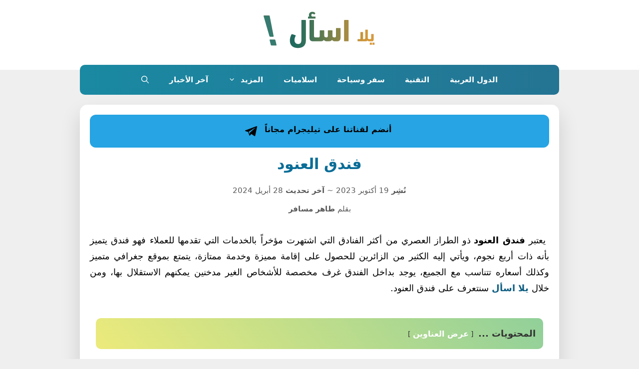

--- FILE ---
content_type: text/html; charset=UTF-8
request_url: https://yalla-ask.net/%D9%81%D9%86%D8%AF%D9%82-%D8%A7%D9%84%D8%B9%D9%86%D9%88%D8%AF/
body_size: 34205
content:
<!DOCTYPE html>
<html dir="rtl" lang="ar" prefix="og: https://ogp.me/ns#">
<head>
	<meta charset="UTF-8">
	        <style>.links-container .title { margin-bottom: 1em; }
            .links-container .link { display: flex; gap: 0.5em; }
            .links-container :is(.icon, .prefix) { display: inline-block; white-space: nowrap; }</style>
                    <style>/* MOBILE SIZE START */
@media (min-width: 320px) and (max-width: 767px) {

.Yask-internal-end .title {
    text-align: center;
}

.Yask-internal-end .link {
    margin: 20px auto;
    padding: 4px 8px!important;
    background-color: #fbfbfb;
    border-radius: 10px!important;
    align-items: center;
    font-size: 14px!important;
    line-height: 2;
}

.Yask-internal-inside .link {
    display: inline-grid;
    gap: 0.5em;
    text-align: center;
    width: 100%;
}

}
/* MOBILE SIZE END */



/* SY Internal Links START */

.Yask-internal-inside .link a {
    color: #551a8b!important;
}
.Yask-internal-inside .link a:hover {
    color: #A60202!important;
}

.Yask-internal-end .link {
    margin: 20px auto;
    padding: 4px 12px;
    background-color: #fbfbfb;
    border-radius: 25px;
	font-size: 15px;
	align-items: center;
	font-size: 16px!important;
	line-height: 2;
}
.Yask-internal-end .link:hover {
    background-color: #f1f1f1;
	border-left: 2px solid #f2be1f;
}
.Yask-internal-end .link:before {
  content: '';
  width: 0px;
  height: 0px;
  border-style: solid;
  border-width: 10px 15px 10px 0;
  border-color: transparent #f2be1f transparent transparent;
  display: inline-block;
  vertical-align: middle;
  margin-right: 0px;
  margin-left: 5px;
}

.Yask-internal-end .link a:hover {
    color: #A60202!important;
}

.Yask-internal-end .title {
    font-size: 22px;
    border-bottom: solid 1px #eee;
    color: #fff!important;
    background: rgba(0, 0, 0, 0) linear-gradient(-308.59deg, rgb(16 191 164) 0%, rgb(28 156 161) 100%) repeat scroll 0% 0% !important;
    border-radius: 5px;
    padding: 10px;
}
.Yask-internal-end .link a {
    color: #551a8b!important;
    font-weight: bold;
    text-align: right!important;
    font-size: 14px!important;
}

/* SY Internal Links END */</style>
                    <meta name="viewport" content="width=device-width, initial-scale=1">
<!-- تحسين مُحركات البحث بواسطة رانك ماث برو (Rank Math PRO)-  https://s.rankmath.com/home -->
<title>فندق العنود - يلا اسأل</title>
<style>.flying-press-lazy-bg{background-image:none!important;}</style>
<link rel='preload' href='https://yalla-ask.net/wp-content/uploads/2022/09/Yalla-ASK-380.png' as='image' imagesrcset='https://yalla-ask.net/wp-content/uploads/2022/09/Yalla-ASK-380.png 1x, https://yalla-ask.net/wp-content/uploads/2022/09/Yalla-ASK-380.png 2x' imagesizes=''/>

<style id="flying-press-css">/*!
 * Font Awesome Free 6.7.1 by @fontawesome - https://fontawesome.com
 * License - https://fontawesome.com/license/free (Icons: CC BY 4.0, Fonts: SIL OFL 1.1, Code: MIT License)
 * Copyright 2024 Fonticons, Inc.
 */
@keyframes fa-beat{0%,90%{transform:scale(1)}45%{transform:scale(var(--fa-beat-scale,1.25))}}@keyframes fa-bounce{0%{transform:scale(1)translateY(0)}10%{transform:scale(var(--fa-bounce-start-scale-x,1.1),var(--fa-bounce-start-scale-y,.9))translateY(0)}30%{transform:scale(var(--fa-bounce-jump-scale-x,.9),var(--fa-bounce-jump-scale-y,1.1))translateY(var(--fa-bounce-height,-.5em))}50%{transform:scale(var(--fa-bounce-land-scale-x,1.05),var(--fa-bounce-land-scale-y,.95))translateY(0)}57%{transform:scale(1)translateY(var(--fa-bounce-rebound,-.125em))}64%{transform:scale(1)translateY(0)}}@keyframes fa-fade{50%{opacity:var(--fa-fade-opacity,.4)}}@keyframes fa-beat-fade{0%,to{opacity:var(--fa-beat-fade-opacity,.4);transform:scale(1)}50%{opacity:1;transform:scale(var(--fa-beat-fade-scale,1.125))}}@keyframes fa-flip{50%{transform:rotate3d(var(--fa-flip-x,0),var(--fa-flip-y,1),var(--fa-flip-z,0),var(--fa-flip-angle,-180deg))}}@keyframes fa-shake{0%{transform:rotate(-15deg)}4%{transform:rotate(15deg)}8%,24%{transform:rotate(-18deg)}12%,28%{transform:rotate(18deg)}16%{transform:rotate(-22deg)}20%{transform:rotate(22deg)}32%{transform:rotate(-12deg)}36%{transform:rotate(12deg)}40%,to{transform:rotate(0)}}@keyframes fa-spin{0%{transform:rotate(0)}}:host,:root{--fa-style-family-brands:"Font Awesome 6 Brands";--fa-font-brands:normal 400 1em/1 "Font Awesome 6 Brands"}@font-face{font-family:"Font Awesome 6 Brands";font-style:normal;font-weight:400;font-display:block;src:url(https://yalla-ask.net/wp-content/cache/flying-press/fa-brands-400.woff2)format("woff2"),url(https://yalla-ask.net/wp-content/cache/flying-press/fa-brands-400.ttf)format("truetype")}:host,:root{--fa-font-regular:normal 400 1em/1 "Font Awesome 6 Free"}@font-face{font-family:"Font Awesome 6 Free";font-style:normal;font-weight:400;font-display:block;src:url(https://yalla-ask.net/wp-content/cache/flying-press/fa-regular-400.woff2)format("woff2"),url(https://yalla-ask.net/wp-content/cache/flying-press/fa-regular-400.ttf)format("truetype")}:host,:root{--fa-style-family-classic:"Font Awesome 6 Free";--fa-font-solid:normal 900 1em/1 "Font Awesome 6 Free"}@font-face{font-family:"Font Awesome 6 Free";font-style:normal;font-weight:900;font-display:block;src:url(https://yalla-ask.net/wp-content/cache/flying-press/fa-solid-900.woff2)format("woff2"),url(https://yalla-ask.net/wp-content/cache/flying-press/fa-solid-900.ttf)format("truetype")}@font-face{font-family:"Font Awesome 5 Brands";font-display:block;font-weight:400;src:url(https://yalla-ask.net/wp-content/cache/flying-press/fa-brands-400.woff2)format("woff2"),url(https://yalla-ask.net/wp-content/cache/flying-press/fa-brands-400.ttf)format("truetype")}@font-face{font-family:"Font Awesome 5 Free";font-display:block;font-weight:900;src:url(https://yalla-ask.net/wp-content/cache/flying-press/fa-solid-900.woff2)format("woff2"),url(https://yalla-ask.net/wp-content/cache/flying-press/fa-solid-900.ttf)format("truetype")}@font-face{font-family:"Font Awesome 5 Free";font-display:block;font-weight:400;src:url(https://yalla-ask.net/wp-content/cache/flying-press/fa-regular-400.woff2)format("woff2"),url(https://yalla-ask.net/wp-content/cache/flying-press/fa-regular-400.ttf)format("truetype")}@font-face{font-family:FontAwesome;font-display:block;src:url(https://yalla-ask.net/wp-content/cache/flying-press/fa-solid-900.woff2)format("woff2"),url(https://yalla-ask.net/wp-content/cache/flying-press/fa-solid-900.ttf)format("truetype")}@font-face{font-family:FontAwesome;font-display:block;src:url(https://yalla-ask.net/wp-content/cache/flying-press/fa-brands-400.woff2)format("woff2"),url(https://yalla-ask.net/wp-content/cache/flying-press/fa-brands-400.ttf)format("truetype")}@font-face{font-family:FontAwesome;font-display:block;src:url(https://yalla-ask.net/wp-content/cache/flying-press/fa-regular-400.woff2)format("woff2"),url(https://yalla-ask.net/wp-content/cache/flying-press/fa-regular-400.ttf)format("truetype");unicode-range:U+F003,U+F006,U+F014,U+F016-F017,U+F01A-F01B,U+F01D,U+F022,U+F03E,U+F044,U+F046,U+F05C-F05D,U+F06E,U+F070,U+F087-F088,U+F08A,U+F094,U+F096-F097,U+F09D,U+F0A0,U+F0A2,U+F0A4-F0A7,U+F0C5,U+F0C7,U+F0E5-F0E6,U+F0EB,U+F0F6-F0F8,U+F10C,U+F114-F115,U+F118-F11A,U+F11C-F11D,U+F133,U+F147,U+F14E,U+F150-F152,U+F185-F186,U+F18E,U+F190-F192,U+F196,U+F1C1-F1C9,U+F1D9,U+F1DB,U+F1E3,U+F1EA,U+F1F7,U+F1F9,U+F20A,U+F247-F248,U+F24A,U+F24D,U+F255-F25B,U+F25D,U+F271-F274,U+F278,U+F27B,U+F28C,U+F28E,U+F29C,U+F2B5,U+F2B7,U+F2BA,U+F2BC,U+F2BE,U+F2C0-F2C1,U+F2C3,U+F2D0,U+F2D2,U+F2D4,U+F2DC}@font-face{font-family:FontAwesome;font-display:block;src:url(https://yalla-ask.net/wp-content/cache/flying-press/fa-v4compatibility.woff2)format("woff2"),url(https://yalla-ask.net/wp-content/cache/flying-press/fa-v4compatibility.ttf)format("truetype");unicode-range:U+F041,U+F047,U+F065-F066,U+F07D-F07E,U+F080,U+F08B,U+F08E,U+F090,U+F09A,U+F0AC,U+F0AE,U+F0B2,U+F0D0,U+F0D6,U+F0E4,U+F0EC,U+F10A-F10B,U+F123,U+F13E,U+F148-F149,U+F14C,U+F156,U+F15E,U+F160-F161,U+F163,U+F175-F178,U+F195,U+F1F8,U+F219,U+F27A}.clear,.clearfix:after,.grid-100:after,.grid-10:after,.grid-15:after,.grid-20:after,.grid-25:after,.grid-30:after,.grid-33:after,.grid-35:after,.grid-40:after,.grid-45:after,.grid-50:after,.grid-55:after,.grid-5:after,.grid-60:after,.grid-65:after,.grid-66:after,.grid-70:after,.grid-75:after,.grid-80:after,.grid-85:after,.grid-90:after,.grid-95:after,.grid-container:after,[class*=mobile-grid-]:after,[class*=tablet-grid-]:after{clear:both}@-ms-viewport{width:auto}.clearfix:after,.clearfix:before,.grid-100:after,.grid-100:before,.grid-10:after,.grid-10:before,.grid-15:after,.grid-15:before,.grid-20:after,.grid-20:before,.grid-25:after,.grid-25:before,.grid-30:after,.grid-30:before,.grid-33:after,.grid-33:before,.grid-35:after,.grid-35:before,.grid-40:after,.grid-40:before,.grid-45:after,.grid-45:before,.grid-50:after,.grid-50:before,.grid-55:after,.grid-55:before,.grid-5:after,.grid-5:before,.grid-60:after,.grid-60:before,.grid-65:after,.grid-65:before,.grid-66:after,.grid-66:before,.grid-70:after,.grid-70:before,.grid-75:after,.grid-75:before,.grid-80:after,.grid-80:before,.grid-85:after,.grid-85:before,.grid-90:after,.grid-90:before,.grid-95:after,.grid-95:before,.grid-container:after,.grid-container:before,[class*=mobile-grid-]:after,[class*=mobile-grid-]:before,[class*=tablet-grid-]:after,[class*=tablet-grid-]:before{content:".";visibility:hidden;width:0;height:0;font-size:0;line-height:0;display:block;overflow:hidden}.grid-container{max-width:1200px;margin-left:auto;margin-right:auto;padding-left:10px;padding-right:10px}.grid-10,.grid-100,.grid-15,.grid-20,.grid-25,.grid-30,.grid-33,.grid-35,.grid-40,.grid-45,.grid-5,.grid-50,.grid-55,.grid-60,.grid-65,.grid-66,.grid-70,.grid-75,.grid-80,.grid-85,.grid-90,.grid-95,[class*=mobile-grid-],[class*=tablet-grid-]{-webkit-box-sizing:border-box;-moz-box-sizing:border-box;box-sizing:border-box;padding-left:10px;padding-right:10px}.grid-parent{padding-left:0;padding-right:0}@media (width<=767px){[class*=mobile-pull-],[class*=mobile-push-]{position:relative}.mobile-grid-100{clear:both;width:100%}}@media (width>=768px) and (width<=1024px){[class*=tablet-pull-],[class*=tablet-push-]{position:relative}.tablet-grid-100{clear:both;width:100%}}@media (width>=1025px){.grid-100{clear:both;width:100%}}a,abbr,acronym,address,applet,big,blockquote,body,caption,cite,code,dd,del,dfn,div,dl,dt,em,fieldset,font,form,h1,h2,h3,h4,h5,h6,html,iframe,ins,kbd,label,legend,li,object,ol,p,pre,q,s,samp,small,span,strike,strong,sub,sup,table,tbody,td,tfoot,th,thead,tr,tt,ul,var{border:0;margin:0;padding:0}html{-webkit-text-size-adjust:100%;-ms-text-size-adjust:100%;font-family:sans-serif}article,aside,details,figcaption,figure,footer,header,main,nav,section{display:block}ol,ul{list-style:none}a{background-color:#fff0}a img{border:0}body,button,input,select,textarea{text-transform:none;font-family:-apple-system,system-ui,BlinkMacSystemFont,Segoe UI,Helvetica,Arial,sans-serif,Apple Color Emoji,Segoe UI Emoji,Segoe UI Symbol;font-size:17px;font-weight:400;line-height:1.5}p{margin-bottom:1.5em}h1,h2,h3,h4,h5,h6{font-family:inherit;font-size:100%;font-style:inherit;font-weight:inherit}h1{text-transform:none;margin-bottom:20px;font-size:42px;font-weight:400;line-height:1.2em}h2{text-transform:none;margin-bottom:20px;font-size:35px;font-weight:400;line-height:1.2em}h3{text-transform:none;margin-bottom:20px;font-size:29px;font-weight:400;line-height:1.2em}ul{list-style:outside}li>ol,li>ul{margin-bottom:0;margin-left:1.5em}b,strong{font-weight:700}ins,mark{text-decoration:none}small{font-size:75%}img{max-width:100%;height:auto}button,input,select,textarea{vertical-align:baseline;margin:0;font-size:100%}button,html input[type=button],input[type=reset],input[type=submit]{cursor:pointer;-webkit-appearance:button;color:#fff;background:#55555e;border:1px solid #fff0;padding:10px 20px}input[type=checkbox],input[type=radio]{box-sizing:border-box;padding:0}input[type=search]{-webkit-appearance:textfield;box-sizing:content-box}input[type=search]::-webkit-search-decoration{-webkit-appearance:none}button::-moz-focus-inner,input::-moz-focus-inner{border:0;padding:0}input[type=email],input[type=number],input[type=password],input[type=search],input[type=tel],input[type=text],input[type=url],select,textarea{color:#666;box-sizing:border-box;background:#fafafa;border:1px solid #ccc;border-radius:0;max-width:100%;padding:10px 15px}textarea{vertical-align:top;width:100%;overflow:auto}input[type=file]{box-sizing:border-box;max-width:100%}a,button,input{transition:color .1s ease-in-out,background-color .1s ease-in-out}a{text-decoration:none}.screen-reader-text{clip:rect(1px,1px,1px,1px);clip-path:inset(50%);border:0;width:1px;height:1px;margin:-1px;padding:0;overflow:hidden;word-wrap:normal!important;position:absolute!important}.screen-reader-text:focus{clip-path:none;color:#21759b;z-index:100000;background-color:#f1f1f1;border-radius:3px;width:auto;height:auto;padding:15px 23px 14px;font-size:.875rem;font-weight:700;line-height:normal;text-decoration:none;display:block;top:5px;left:5px;box-shadow:0 0 2px 2px #0009;clip:auto!important}.clear:after,.comment-content:after,.entry-content:after,.inside-footer-widgets:not(.grid-container):after,.inside-header:not(.grid-container):after,.inside-navigation:not(.grid-container):after,.inside-top-bar:not(.grid-container):after,.page-header-content-container:after,.paging-navigation:after,.site-content:after,.site-footer:after,.site-header:after,.site-info:after{content:"";clear:both;display:table}.main-navigation{z-index:100;clear:both;padding:0;display:block}.main-navigation a{text-transform:none;font-size:15px;font-weight:400;text-decoration:none;display:block}.main-navigation ul{margin:0;padding-left:0;list-style:none}.main-navigation .main-nav ul li a{padding-left:20px;padding-right:20px;line-height:60px}.inside-navigation{position:relative}.main-navigation li{float:left;position:relative}.nav-aligned-center .main-navigation:not(.toggled) .menu>li,.nav-aligned-right .main-navigation:not(.toggled) .menu>li{float:none;display:inline-block}.nav-aligned-center .main-navigation:not(.toggled) ul,.nav-aligned-right .main-navigation:not(.toggled) ul{letter-spacing:-.31em;font-size:1em}.nav-aligned-center .main-navigation:not(.toggled) ul li,.nav-aligned-right .main-navigation:not(.toggled) ul li{letter-spacing:normal}.nav-aligned-center .main-navigation{text-align:center}.main-navigation li.search-item{float:right}.main-navigation .mobile-bar-items a{padding-left:20px;padding-right:20px;line-height:60px}.main-navigation ul ul{float:left;opacity:0;z-index:99999;text-align:left;pointer-events:none;width:200px;height:0;transition:opacity 80ms linear;display:block;position:absolute;top:auto;left:-99999px;overflow:hidden;box-shadow:1px 1px #0000001a}.main-navigation ul ul a{display:block}.main-navigation ul ul li{width:100%}.main-navigation .main-nav ul ul li a{padding:10px 20px;font-size:14px;line-height:normal}.main-navigation .main-nav ul li.menu-item-has-children>a{padding-right:0;position:relative}.main-navigation.sub-menu-left ul ul{box-shadow:-1px 1px #0000001a}.main-navigation.sub-menu-left .sub-menu{right:0}.main-navigation:not(.toggled) ul li.sfHover>ul,.main-navigation:not(.toggled) ul li:hover>ul{opacity:1;pointer-events:auto;height:auto;transition-delay:.15s;left:auto;overflow:visible}.main-navigation:not(.toggled) ul ul li.sfHover>ul,.main-navigation:not(.toggled) ul ul li:hover>ul{top:0;left:100%}.main-navigation.sub-menu-left:not(.toggled) ul ul li.sfHover>ul,.main-navigation.sub-menu-left:not(.toggled) ul ul li:hover>ul{left:auto;right:100%}.menu-item-has-children .dropdown-menu-toggle{clear:both;height:100%;padding-left:10px;padding-right:20px;display:inline-block}.menu-item-has-children ul .dropdown-menu-toggle{margin-top:-10px;padding-top:10px;padding-bottom:10px}.sidebar .menu-item-has-children .dropdown-menu-toggle,nav ul ul .menu-item-has-children .dropdown-menu-toggle{float:right}.site-header{position:relative}.inside-header{padding:20px 40px}.site-logo{max-width:100%;display:inline-block}.site-header .header-image{vertical-align:middle}.header-aligned-center .site-header{text-align:center}.entry-header .gp-icon,.posted-on .updated{display:none}.byline,.entry-header .cat-links,.entry-header .comments-link,.entry-header .tags-links,.group-blog .byline,.single .byline{display:inline}footer.entry-meta .byline,footer.entry-meta .posted-on{display:block}.entry-content:not(:first-child),.entry-summary:not(:first-child),.page-content:not(:first-child){margin-top:2em}.entry-header,.site-content{word-wrap:break-word}.entry-title{margin-bottom:0}.entry-meta{margin-top:.5em;font-size:85%;line-height:1.5}footer.entry-meta{margin-top:2em}.cat-links,.comments-link,.tags-links{display:block}.entry-content>p:last-child,.entry-summary>p:last-child,.page-content>p:last-child,.read-more-container,.taxonomy-description p:last-child{margin-bottom:0}.comment-respond{margin-top:0}.comment-form>.form-submit{margin-bottom:0}.comment-form input,.comment-form-comment{margin-bottom:10px}.comment-form-comment textarea{resize:vertical}.comment-form #author,.comment-form #email,.comment-form #url{display:block}#cancel-comment-reply-link{padding-left:10px}.widget ol,.widget ul{margin:0}.widget .search-field{width:100%}.widget{box-sizing:border-box;margin:0 0 30px}.separate-containers .widget:last-child,.widget:last-child{margin-bottom:0}.widget ul li{padding-bottom:5px;list-style-type:none;position:relative}.widget_nav_menu ul ul,.widget_pages ul ul{margin-top:5px;margin-left:1em}.widget ul li.menu-item-has-children,.widget ul li.page_item_has_children{padding-bottom:0}.post{margin:0 0 2em}.separate-containers .comments-area,.separate-containers .inside-article,.separate-containers .page-header,.separate-containers .paging-navigation{padding:40px}.separate-containers .page-header,.separate-containers .site-main>*,.separate-containers .widget{margin-bottom:20px}.separate-containers .site-main{margin:20px}.separate-containers.no-sidebar .site-main{margin-left:0;margin-right:0}.one-container .site-main>:last-child,.separate-containers .site-main>:last-child{margin-bottom:0}.site-info{text-align:center;padding:20px 40px;font-size:15px}.footer-bar-active .footer-bar .widget{padding:0}.footer-bar .widget_nav_menu>div>ul{vertical-align:top;display:inline-block}.footer-bar .widget_nav_menu li{float:left;margin:0 10px;padding:0}.footer-bar .widget_nav_menu li:first-child{margin-left:0}.footer-bar .widget_nav_menu li:last-child{margin-right:0}.footer-bar .widget_nav_menu li ul{display:none}.footer-bar-align-center .copyright-bar{float:none;text-align:center}.footer-bar-align-center .footer-bar{float:none;text-align:center;margin-bottom:10px}.one-container .inside-article>[class*=page-header-],.separate-containers .inside-article>[class*=page-header-]{margin-top:0;margin-bottom:2em}.gp-icon{align-self:center;display:inline-flex}.gp-icon svg{fill:currentColor;width:1em;height:1em;position:relative;top:.125em}.close-search .icon-search svg:first-child,.icon-menu-bars svg:nth-child(2),.icon-search svg:nth-child(2),.toggled .icon-menu-bars svg:first-child{display:none}.entry-meta .gp-icon{opacity:.7;margin-right:.6em}.container.grid-container{width:auto}.menu-toggle,.mobile-bar-items,.sidebar-nav-mobile{display:none}.menu-toggle{text-transform:none;cursor:pointer;margin:0;padding:0 20px;font-size:15px;font-weight:400;line-height:60px}button.menu-toggle{text-align:center;background-color:#fff0;border:0;width:100%}button.menu-toggle:active,button.menu-toggle:focus,button.menu-toggle:hover{background-color:#fff0}.menu-toggle .mobile-menu{padding-left:3px}.menu-toggle .gp-icon+.mobile-menu{padding-left:9px}.menu-toggle .mobile-menu:empty{display:none}.nav-search-enabled .main-navigation .menu-toggle{text-align:left}.mobile-bar-items{z-index:21;list-style-type:none;display:none;position:absolute;top:0;right:0}.mobile-bar-items a{display:inline-block}@media (width<=768px){a,body,button,input,select,textarea{transition:all ease-in-out}.footer-bar .widget_nav_menu li:first-child{margin-left:10px}.footer-bar .widget_nav_menu li:last-child{margin-right:10px}.inside-header>:not(:last-child):not(.main-navigation){margin-bottom:20px}.header-aligned-right .site-header,.site-header{text-align:center}.content-area,.inside-footer-widgets>div,.sidebar{float:none;width:100%;left:0;right:0}.site-main{margin-left:0!important;margin-right:0!important}body:not(.no-sidebar) .site-main{margin-bottom:0!important}.entry-meta{font-size:inherit}.entry-meta a{line-height:1.8em}.site-info{text-align:center}.copyright-bar{float:none!important;text-align:center!important}.footer-bar{margin-bottom:20px;float:none!important;text-align:center!important}.footer-bar .widget_nav_menu li{float:none;padding:5px 0;display:inline-block}}.menu-item-has-children .dropdown-menu-toggle{float:left!important}.main-navigation li{float:right;text-align:right}.main-navigation li.search-item,.nav-aligned-right.nav-below-header .main-navigation .menu>li.search-item,.sidebar .menu-item-has-children .dropdown-menu-toggle,nav ul ul .menu-item-has-children .dropdown-menu-toggle{float:left}.main-navigation .main-nav ul li.menu-item-has-children>a,.secondary-navigation .main-nav ul li.menu-item-has-children>a{padding-left:0}nav:not(.toggled) ul ul .menu-item-has-children .dropdown-menu-toggle{padding-left:15px}nav:not(.toggled) .menu-item-has-children .dropdown-menu-toggle{padding-right:10px}.main-navigation ul,.menu-toggle li.search-item{padding-right:0}ol,ul{margin:0 3em 1.5em 0}li>ol,li>ul{margin-right:1.5em}.menu-toggle .mobile-menu{margin-left:0;margin-right:5px}.widget_nav_menu ul ul,.widget_pages ul ul{margin-right:1em}.cat-links:before,.comments-link:before,.nav-next .next:before,.nav-previous .prev:before,.tags-links:before{margin-left:.6em;margin-right:0}.menu-toggle,.nav-search-enabled .main-navigation .menu-toggle{text-align:right}.main-navigation .mobile-bar-items{float:left;left:0;right:auto}.rtl .navigation-search{left:auto;right:-999999px}.rtl .footer-bar .widget_nav_menu li{float:right;direction:rtl}.entry-meta .gp-icon{margin-left:.6em;margin-right:0}@media (width<=768px){.rtl .mobile-bar-items{position:absolute;top:0;left:0}}html,body{max-width:100vw!important;overflow-x:hidden!important}.shareButtons{margin:22px auto 0;display:block}.post-share *{outline:0;margin:0;padding:0;list-style:none;text-decoration:none!important}.post-share{border-radius:5px;margin-top:15px;padding:12px 0;overflow:hidden}.share-links{text-align:center}.share-links li{float:right;width:24.5%;margin:0 .25%!important}.share-links li a{color:#fff;background:#931800;border-radius:4px;height:40px;margin-right:10px;font-size:15px;font-weight:400;display:block}.share-links li a:hover{color:#333}.share-links .facebook{background:#3b5998;margin:0;line-height:2.5}.share-links .twitter{color:#000;background:#55acee;line-height:2.5}.share-links .whatsapp{color:#000;background:#5eaf2e;line-height:2.5}.share-links .telegram{color:#000;background:#3ca2d9;line-height:2.5}.whatsapp.whatsapp-mobile{display:inherit}@media screen and (width<=550px){.whatsapp.whatsapp-mobile{display:block}}.share-links .facebook{color:#fff}@media (width<=500px){.inside-article{height:max-content!important;padding-bottom:1px!important}}@keyframes spin{0%{transform:rotate(0)}to{transform:rotate(360deg)}}.lwptoc{margin:32px 0}.lwptoc:first-child{margin-top:16px}.lwptoc_i{text-align:left;padding:14px 18px 18px}.lwptoc_header{margin-bottom:6px}.rtl .lwptoc_header{text-align:right}.lwptoc_toggle{white-space:nowrap;margin-left:4px;font-size:80%}.rtl .lwptoc_toggle{margin-left:0;margin-right:4px}.lwptoc_toggle:before{content:"["}.lwptoc_toggle:after{content:"]"}.lwptoc_toggle_label{margin:0 1px}.lwptoc_item{margin-top:2px}.rtl .lwptoc_item{text-align:right}LI.lwptoc_item{margin:2px 0 0!important;padding:0!important;list-style:none!important}.lwptoc_item:first-child{margin-top:0}LI.lwptoc_item:first-child{margin-top:0!important}.lwptoc_item_number{margin-right:2px}.rtl .lwptoc_item_number{margin-left:2px;margin-right:0}.lwptoc_itemWrap .lwptoc_itemWrap{margin:2px 0 0 14px}.rtl .lwptoc_itemWrap .lwptoc_itemWrap{margin-left:0;margin-right:14px}OL.lwptoc_itemWrap,UL.lwptoc_itemWrap{margin:0!important;padding:0!important;list-style:none!important}OL.lwptoc_itemWrap OL.lwptoc_itemWrap,OL.lwptoc_itemWrap UL.lwptoc_itemWrap,UL.lwptoc_itemWrap OL.lwptoc_itemWrap,UL.lwptoc_itemWrap UL.lwptoc_itemWrap{margin:2px 0 0 14px!important}.rtl OL.lwptoc_itemWrap OL.lwptoc_itemWrap,.rtl OL.lwptoc_itemWrap UL.lwptoc_itemWrap,.rtl UL.lwptoc_itemWrap OL.lwptoc_itemWrap,.rtl UL.lwptoc_itemWrap UL.lwptoc_itemWrap{margin-left:0!important;margin-right:14px!important}.lwptoc-center{text-align:center}.lwptoc-center .lwptoc_i{margin-left:auto;margin-right:auto}</style>
<meta name="description" content="&nbsp;يعتبر فندق العنود ذو الطراز العصري من أكثر الفنادق التي اشتهرت مؤخراً بالخدمات التي تقدمها للعملاء فهو فندق يتميز بأنه ذات أربع نجوم، ويأتي إليه الكثير"/>
<meta name="robots" content="follow, index, max-snippet:-1, max-video-preview:-1, max-image-preview:large"/>
<link rel="canonical" href="https://yalla-ask.net/%d9%81%d9%86%d8%af%d9%82-%d8%a7%d9%84%d8%b9%d9%86%d9%88%d8%af/" />
<meta property="og:locale" content="ar_AR" />
<meta property="og:type" content="article" />
<meta property="og:title" content="فندق العنود - يلا اسأل" />
<meta property="og:description" content="&nbsp;يعتبر فندق العنود ذو الطراز العصري من أكثر الفنادق التي اشتهرت مؤخراً بالخدمات التي تقدمها للعملاء فهو فندق يتميز بأنه ذات أربع نجوم، ويأتي إليه الكثير" />
<meta property="og:url" content="https://yalla-ask.net/%d9%81%d9%86%d8%af%d9%82-%d8%a7%d9%84%d8%b9%d9%86%d9%88%d8%af/" />
<meta property="og:site_name" content="يلا اسأل" />
<meta property="article:publisher" content="https://www.facebook.com/YallaASKcom" />
<meta property="article:author" content="https://www.facebook.com/TaherTraveler/" />
<meta property="article:section" content="السياحة في الامارات" />
<meta property="og:updated_time" content="2024-04-28T03:52:30+03:00" />
<meta property="og:image" content="https://yalla-ask.net/wp-content/uploads/2023/08/فندق-العنود.jpg" />
<meta property="og:image:secure_url" content="https://yalla-ask.net/wp-content/uploads/2023/08/فندق-العنود.jpg" />
<meta property="og:image:width" content="1280" />
<meta property="og:image:height" content="720" />
<meta property="og:image:alt" content="فندق العنود" />
<meta property="og:image:type" content="image/jpeg" />
<meta property="article:published_time" content="2023-10-19T13:00:00+03:00" />
<meta property="article:modified_time" content="2024-04-28T03:52:30+03:00" />
<meta name="twitter:card" content="summary_large_image" />
<meta name="twitter:title" content="فندق العنود - يلا اسأل" />
<meta name="twitter:description" content="&nbsp;يعتبر فندق العنود ذو الطراز العصري من أكثر الفنادق التي اشتهرت مؤخراً بالخدمات التي تقدمها للعملاء فهو فندق يتميز بأنه ذات أربع نجوم، ويأتي إليه الكثير" />
<meta name="twitter:site" content="@YallaASKcom" />
<meta name="twitter:creator" content="@TaherTravels" />
<meta name="twitter:image" content="https://yalla-ask.net/wp-content/uploads/2023/08/فندق-العنود.jpg" />
<meta name="twitter:label1" content="كُتب بواسطة" />
<meta name="twitter:data1" content="طاهر مسافر" />
<meta name="twitter:label2" content="مدة القراءة" />
<meta name="twitter:data2" content="دقيقتين (2)" />
<script type="application/ld+json" class="rank-math-schema-pro">{"@context":"https://schema.org","@graph":[{"@type":["Person","Organization"],"@id":"https://yalla-ask.net/#person","name":"\u064a\u0644\u0627 \u0627\u0633\u0623\u0644","sameAs":["https://www.facebook.com/YallaASKcom","https://twitter.com/YallaASKcom"],"logo":{"@type":"ImageObject","@id":"https://yalla-ask.net/#logo","url":"https://yalla-ask.net/wp-content/uploads/2022/09/Yalla-ASK-380.png","contentUrl":"https://yalla-ask.net/wp-content/uploads/2022/09/Yalla-ASK-380.png","caption":"\u064a\u0644\u0627 \u0627\u0633\u0623\u0644","inLanguage":"ar","width":"300","height":"80"},"image":{"@type":"ImageObject","@id":"https://yalla-ask.net/#logo","url":"https://yalla-ask.net/wp-content/uploads/2022/09/Yalla-ASK-380.png","contentUrl":"https://yalla-ask.net/wp-content/uploads/2022/09/Yalla-ASK-380.png","caption":"\u064a\u0644\u0627 \u0627\u0633\u0623\u0644","inLanguage":"ar","width":"300","height":"80"}},{"@type":"WebSite","@id":"https://yalla-ask.net/#website","url":"https://yalla-ask.net","name":"\u064a\u0644\u0627 \u0627\u0633\u0623\u0644","alternateName":"\u064a\u0644\u0627 \u0627\u0633\u0623\u0644","publisher":{"@id":"https://yalla-ask.net/#person"},"inLanguage":"ar"},{"@type":"ImageObject","@id":"https://yalla-ask.net/wp-content/uploads/2023/08/\u0641\u0646\u062f\u0642-\u0627\u0644\u0639\u0646\u0648\u062f.jpg","url":"https://yalla-ask.net/wp-content/uploads/2023/08/\u0641\u0646\u062f\u0642-\u0627\u0644\u0639\u0646\u0648\u062f.jpg","width":"1280","height":"720","caption":"\u0641\u0646\u062f\u0642 \u0627\u0644\u0639\u0646\u0648\u062f","inLanguage":"ar"},{"@type":"WebPage","@id":"https://yalla-ask.net/%d9%81%d9%86%d8%af%d9%82-%d8%a7%d9%84%d8%b9%d9%86%d9%88%d8%af/#webpage","url":"https://yalla-ask.net/%d9%81%d9%86%d8%af%d9%82-%d8%a7%d9%84%d8%b9%d9%86%d9%88%d8%af/","name":"\u0641\u0646\u062f\u0642 \u0627\u0644\u0639\u0646\u0648\u062f - \u064a\u0644\u0627 \u0627\u0633\u0623\u0644","datePublished":"2023-10-19T13:00:00+03:00","dateModified":"2024-04-28T03:52:30+03:00","isPartOf":{"@id":"https://yalla-ask.net/#website"},"primaryImageOfPage":{"@id":"https://yalla-ask.net/wp-content/uploads/2023/08/\u0641\u0646\u062f\u0642-\u0627\u0644\u0639\u0646\u0648\u062f.jpg"},"inLanguage":"ar"},{"@type":"Person","@id":"https://yalla-ask.net/writer/88586/","name":"\u0637\u0627\u0647\u0631 \u0645\u0633\u0627\u0641\u0631","description":"\u0643\u0627\u062a\u0628 \u0641\u064a \u0642\u0633\u0645 \u0627\u0644\u0633\u064a\u0627\u062d\u0629 \u0648\u0627\u0644\u0633\u0641\u0631 \u0639\u0644\u0649 \u0645\u0648\u0642\u0639 \u064a\u0644\u0627 \u0627\u0633\u0623\u0644 \u0627\u0644\u0625\u0644\u0643\u062a\u0631\u0648\u0646\u064a\u060c \u0634\u0647\u0631\u062a\u064a \u0637\u0627\u0647\u0631 \u0645\u0633\u0627\u0641\u0631\u060c \u0648\u0627\u0633\u0645\u064a \u0627\u0644\u062d\u0642\u064a\u0642\u064a \u0645\u062d\u0645\u062f \u0637\u0627\u0647\u0631\u060c \u0627\u062d\u0628 \u0627\u0644\u0633\u0641\u0631 \u0648\u0627\u0644\u062a\u0646\u0642\u0644 \u0648\u0627\u0644\u062a\u0631\u062d\u0627\u0644\u060c \u0627\u062c\u062f \u0631\u0627\u062d\u062a\u064a \u0648\u0636\u0627\u0644\u062a\u064a \u0641\u064a \u0627\u0644\u0643\u062a\u0627\u0628\u0629 \u062d\u0648\u0644 \u0627\u0644\u0633\u0641\u0631 \u0648\u0627\u0644\u062a\u0631\u062d\u0627\u0644.","url":"https://yalla-ask.net/writer/88586/","image":{"@type":"ImageObject","@id":"https://secure.gravatar.com/avatar/239a43d8e66b7f14cdf7c39255b8e41c9814b9647cb80b2410571fca8440b1f4?s=96&amp;d=mm&amp;r=g","url":"https://secure.gravatar.com/avatar/239a43d8e66b7f14cdf7c39255b8e41c9814b9647cb80b2410571fca8440b1f4?s=96&amp;d=mm&amp;r=g","caption":"\u0637\u0627\u0647\u0631 \u0645\u0633\u0627\u0641\u0631","inLanguage":"ar"},"sameAs":["https://yalla-ask.net/","https://www.facebook.com/TaherTraveler/","https://twitter.com/TaherTravels","https://www.youtube.com/@TaherTravels/","https://www.instagram.com/tahertravels/"]},{"@type":"BlogPosting","headline":"\u0641\u0646\u062f\u0642 \u0627\u0644\u0639\u0646\u0648\u062f - \u064a\u0644\u0627 \u0627\u0633\u0623\u0644","datePublished":"2023-10-19T13:00:00+03:00","dateModified":"2024-04-28T03:52:30+03:00","articleSection":"\u0627\u0644\u0633\u064a\u0627\u062d\u0629 \u0641\u064a \u0627\u0644\u0627\u0645\u0627\u0631\u0627\u062a","author":{"@id":"https://yalla-ask.net/writer/88586/","name":"\u0637\u0627\u0647\u0631 \u0645\u0633\u0627\u0641\u0631"},"publisher":{"@id":"https://yalla-ask.net/#person"},"description":"&nbsp;\u064a\u0639\u062a\u0628\u0631 \u0641\u0646\u062f\u0642 \u0627\u0644\u0639\u0646\u0648\u062f \u0630\u0648 \u0627\u0644\u0637\u0631\u0627\u0632 \u0627\u0644\u0639\u0635\u0631\u064a \u0645\u0646 \u0623\u0643\u062b\u0631 \u0627\u0644\u0641\u0646\u0627\u062f\u0642 \u0627\u0644\u062a\u064a \u0627\u0634\u062a\u0647\u0631\u062a \u0645\u0624\u062e\u0631\u0627\u064b \u0628\u0627\u0644\u062e\u062f\u0645\u0627\u062a \u0627\u0644\u062a\u064a \u062a\u0642\u062f\u0645\u0647\u0627 \u0644\u0644\u0639\u0645\u0644\u0627\u0621 \u0641\u0647\u0648 \u0641\u0646\u062f\u0642 \u064a\u062a\u0645\u064a\u0632 \u0628\u0623\u0646\u0647 \u0630\u0627\u062a \u0623\u0631\u0628\u0639 \u0646\u062c\u0648\u0645\u060c \u0648\u064a\u0623\u062a\u064a \u0625\u0644\u064a\u0647 \u0627\u0644\u0643\u062b\u064a\u0631","name":"\u0641\u0646\u062f\u0642 \u0627\u0644\u0639\u0646\u0648\u062f - \u064a\u0644\u0627 \u0627\u0633\u0623\u0644","@id":"https://yalla-ask.net/%d9%81%d9%86%d8%af%d9%82-%d8%a7%d9%84%d8%b9%d9%86%d9%88%d8%af/#richSnippet","isPartOf":{"@id":"https://yalla-ask.net/%d9%81%d9%86%d8%af%d9%82-%d8%a7%d9%84%d8%b9%d9%86%d9%88%d8%af/#webpage"},"image":{"@id":"https://yalla-ask.net/wp-content/uploads/2023/08/\u0641\u0646\u062f\u0642-\u0627\u0644\u0639\u0646\u0648\u062f.jpg"},"inLanguage":"ar","mainEntityOfPage":{"@id":"https://yalla-ask.net/%d9%81%d9%86%d8%af%d9%82-%d8%a7%d9%84%d8%b9%d9%86%d9%88%d8%af/#webpage"}}]}</script>
<!-- /إضافة تحسين محركات البحث لووردبريس Rank Math -->

<link rel="alternate" type="application/rss+xml" title="يلا اسأل &laquo; الخلاصة" href="https://yalla-ask.net/feed/" />
<link rel="alternate" type="application/rss+xml" title="يلا اسأل &laquo; خلاصة التعليقات" href="https://yalla-ask.net/comments/feed/" />
<link rel="alternate" type="application/rss+xml" title="يلا اسأل &laquo; فندق العنود خلاصة التعليقات" href="https://yalla-ask.net/%d9%81%d9%86%d8%af%d9%82-%d8%a7%d9%84%d8%b9%d9%86%d9%88%d8%af/feed/" />
<style id='wp-img-auto-sizes-contain-inline-css'>img:is([sizes=auto i],[sizes^="auto," i]){contain-intrinsic-size:3000px 1500px}
/*# sourceURL=wp-img-auto-sizes-contain-inline-css */</style>
<style id='classic-theme-styles-inline-css'>/*! This file is auto-generated */
.wp-block-button__link{color:#fff;background-color:#32373c;border-radius:9999px;box-shadow:none;text-decoration:none;padding:calc(.667em + 2px) calc(1.333em + 2px);font-size:1.125em}.wp-block-file__button{background:#32373c;color:#fff;text-decoration:none}
/*# sourceURL=/wp-includes/css/classic-themes.min.css */</style>
<link rel='stylesheet' id='fa-icons-css' media='all'  data-origin-href="https://cdnjs.cloudflare.com/ajax/libs/font-awesome/6.7.1/css/all.min.css?ver=6.9" data-href="https://yalla-ask.net/wp-content/cache/flying-press/all.min.css"/>
<link rel='stylesheet' id='generate-style-grid-css' media='all'  data-href="https://yalla-ask.net/wp-content/cache/flying-press/a82556035e27.unsemantic-grid.min.css"/>
<link rel='stylesheet' id='generate-style-css' media='all'  data-href="https://yalla-ask.net/wp-content/cache/flying-press/0d556a1021bf.style.min.css"/>
<style id='generate-style-inline-css'>@media (max-width:768px){}
body{background-color:#efefef;color:#3a3a3a;}a{color:#095C81;}a:hover, a:focus, a:active{color:var(--contrast);}body .grid-container{max-width:960px;}.wp-block-group__inner-container{max-width:960px;margin-left:auto;margin-right:auto;}.navigation-search{position:absolute;left:-99999px;pointer-events:none;visibility:hidden;z-index:20;width:100%;top:0;transition:opacity 100ms ease-in-out;opacity:0;}.navigation-search.nav-search-active{left:0;right:0;pointer-events:auto;visibility:visible;opacity:1;}.navigation-search input[type="search"]{outline:0;border:0;vertical-align:bottom;line-height:1;opacity:0.9;width:100%;z-index:20;border-radius:0;-webkit-appearance:none;height:60px;}.navigation-search input::-ms-clear{display:none;width:0;height:0;}.navigation-search input::-ms-reveal{display:none;width:0;height:0;}.navigation-search input::-webkit-search-decoration, .navigation-search input::-webkit-search-cancel-button, .navigation-search input::-webkit-search-results-button, .navigation-search input::-webkit-search-results-decoration{display:none;}.main-navigation li.search-item{z-index:21;}li.search-item.active{transition:opacity 100ms ease-in-out;}.nav-left-sidebar .main-navigation li.search-item.active,.nav-right-sidebar .main-navigation li.search-item.active{width:auto;display:inline-block;float:right;}.gen-sidebar-nav .navigation-search{top:auto;bottom:0;}:root{--contrast:#222222;--contrast-2:#575760;--contrast-3:#b2b2be;--base:#f0f0f0;--base-2:#f7f8f9;--base-3:#ffffff;--accent:#095C81;}:root .has-contrast-color{color:var(--contrast);}:root .has-contrast-background-color{background-color:var(--contrast);}:root .has-contrast-2-color{color:var(--contrast-2);}:root .has-contrast-2-background-color{background-color:var(--contrast-2);}:root .has-contrast-3-color{color:var(--contrast-3);}:root .has-contrast-3-background-color{background-color:var(--contrast-3);}:root .has-base-color{color:var(--base);}:root .has-base-background-color{background-color:var(--base);}:root .has-base-2-color{color:var(--base-2);}:root .has-base-2-background-color{background-color:var(--base-2);}:root .has-base-3-color{color:var(--base-3);}:root .has-base-3-background-color{background-color:var(--base-3);}:root .has-accent-color{color:var(--accent);}:root .has-accent-background-color{background-color:var(--accent);}body, button, input, select, textarea{font-size:18px;}body{line-height:1.8;}p{margin-bottom:1.8em;}.entry-content > [class*="wp-block-"]:not(:last-child):not(.wp-block-heading){margin-bottom:1.8em;}.main-title{font-size:45px;}.main-navigation a, .menu-toggle{font-weight:bold;}.main-navigation .main-nav ul ul li a{font-size:14px;}.sidebar .widget, .footer-widgets .widget{font-size:17px;}h1{font-weight:300;font-size:30px;}h2{font-weight:300;font-size:30px;line-height:1.8em;}h3{font-size:20px;}h4{font-size:inherit;}h5{font-size:inherit;}@media (max-width:768px){.main-title{font-size:30px;}h1{font-size:30px;}h2{font-size:25px;}}.top-bar{background-color:#636363;color:#ffffff;}.top-bar a{color:#ffffff;}.top-bar a:hover{color:#303030;}.site-header{background-color:#ffffff;color:#3a3a3a;}.site-header a{color:#3a3a3a;}.main-title a,.main-title a:hover{color:#222222;}.site-description{color:#757575;}.main-navigation .main-nav ul li a, .main-navigation .menu-toggle, .main-navigation .menu-bar-items{color:#ffffff;}.main-navigation .main-nav ul li:not([class*="current-menu-"]):hover > a, .main-navigation .main-nav ul li:not([class*="current-menu-"]):focus > a, .main-navigation .main-nav ul li.sfHover:not([class*="current-menu-"]) > a, .main-navigation .menu-bar-item:hover > a, .main-navigation .menu-bar-item.sfHover > a{color:#ffffff;}button.menu-toggle:hover,button.menu-toggle:focus,.main-navigation .mobile-bar-items a,.main-navigation .mobile-bar-items a:hover,.main-navigation .mobile-bar-items a:focus{color:#ffffff;}.main-navigation .main-nav ul li[class*="current-menu-"] > a{color:#ffffff;}.navigation-search input[type="search"],.navigation-search input[type="search"]:active, .navigation-search input[type="search"]:focus, .main-navigation .main-nav ul li.search-item.active > a, .main-navigation .menu-bar-items .search-item.active > a{color:#333333;background-color:#1abc9c;opacity:1;}.main-navigation ul ul{background-color:#898989;}.main-navigation .main-nav ul ul li a{color:#ffffff;}.main-navigation .main-nav ul ul li:not([class*="current-menu-"]):hover > a,.main-navigation .main-nav ul ul li:not([class*="current-menu-"]):focus > a, .main-navigation .main-nav ul ul li.sfHover:not([class*="current-menu-"]) > a{color:#ffffff;}.main-navigation .main-nav ul ul li[class*="current-menu-"] > a{color:#ffffff;}.separate-containers .inside-article, .separate-containers .comments-area, .separate-containers .page-header, .one-container .container, .separate-containers .paging-navigation, .inside-page-header{color:#000000;background-color:#ffffff;}.inside-article a,.paging-navigation a,.comments-area a,.page-header a{color:#0E5D81;}.inside-article a:hover,.paging-navigation a:hover,.comments-area a:hover,.page-header a:hover{color:#11bca4;}.entry-meta{color:#595959;}.entry-meta a{color:#595959;}.sidebar .widget{background-color:#ffffff;}.sidebar .widget .widget-title{color:#000000;}.footer-widgets{background-color:#ffffff;}.footer-widgets .widget-title{color:#000000;}.site-info{color:#ffffff;background-color:#222222;}.site-info a{color:#ffffff;}.site-info a:hover{color:#606060;}.footer-bar .widget_nav_menu .current-menu-item a{color:#606060;}input[type="text"],input[type="email"],input[type="url"],input[type="password"],input[type="search"],input[type="tel"],input[type="number"],textarea,select{color:#666666;background-color:#fafafa;border-color:#cccccc;}input[type="text"]:focus,input[type="email"]:focus,input[type="url"]:focus,input[type="password"]:focus,input[type="search"]:focus,input[type="tel"]:focus,input[type="number"]:focus,textarea:focus,select:focus{color:#666666;background-color:#ffffff;border-color:#bfbfbf;}button,html input[type="button"],input[type="reset"],input[type="submit"],a.button,a.wp-block-button__link:not(.has-background){color:#ffffff;background-color:#666666;}button:hover,html input[type="button"]:hover,input[type="reset"]:hover,input[type="submit"]:hover,a.button:hover,button:focus,html input[type="button"]:focus,input[type="reset"]:focus,input[type="submit"]:focus,a.button:focus,a.wp-block-button__link:not(.has-background):active,a.wp-block-button__link:not(.has-background):focus,a.wp-block-button__link:not(.has-background):hover{color:#ffffff;background-color:#3f3f3f;}a.generate-back-to-top{background-color:rgba( 0,0,0,0.4 );color:#ffffff;}a.generate-back-to-top:hover,a.generate-back-to-top:focus{background-color:rgba( 0,0,0,0.6 );color:#ffffff;}:root{--gp-search-modal-bg-color:var(--base-3);--gp-search-modal-text-color:var(--contrast);--gp-search-modal-overlay-bg-color:rgba(0,0,0,0.2);}@media (max-width: 768px){.main-navigation .menu-bar-item:hover > a, .main-navigation .menu-bar-item.sfHover > a{background:none;color:#ffffff;}}.inside-top-bar{padding:10px;}.inside-header{padding:20px 40px 40px 40px;}.separate-containers .inside-article, .separate-containers .comments-area, .separate-containers .page-header, .separate-containers .paging-navigation, .one-container .site-content, .inside-page-header{padding:5px 20px 0px 20px;}.site-main .wp-block-group__inner-container{padding:5px 20px 0px 20px;}.entry-content .alignwide, body:not(.no-sidebar) .entry-content .alignfull{margin-left:-20px;width:calc(100% + 40px);max-width:calc(100% + 40px);}.one-container.right-sidebar .site-main,.one-container.both-right .site-main{margin-right:20px;}.one-container.left-sidebar .site-main,.one-container.both-left .site-main{margin-left:20px;}.one-container.both-sidebars .site-main{margin:0px 20px 0px 20px;}.main-navigation ul ul{width:250px;}.rtl .menu-item-has-children .dropdown-menu-toggle{padding-left:20px;}.rtl .main-navigation .main-nav ul li.menu-item-has-children > a{padding-right:20px;}.site-info{padding:20px;}@media (max-width:768px){.separate-containers .inside-article, .separate-containers .comments-area, .separate-containers .page-header, .separate-containers .paging-navigation, .one-container .site-content, .inside-page-header{padding:0px 10px 0px 10px;}.site-main .wp-block-group__inner-container{padding:0px 10px 0px 10px;}.site-info{padding-right:10px;padding-left:10px;}.entry-content .alignwide, body:not(.no-sidebar) .entry-content .alignfull{margin-left:-10px;width:calc(100% + 20px);max-width:calc(100% + 20px);}}.one-container .sidebar .widget{padding:0px;}/* End cached CSS */@media (max-width: 768px){.main-navigation .menu-toggle,.main-navigation .mobile-bar-items,.sidebar-nav-mobile:not(#sticky-placeholder){display:block;}.main-navigation ul,.gen-sidebar-nav{display:none;}[class*="nav-float-"] .site-header .inside-header > *{float:none;clear:both;}}
.dynamic-author-image-rounded{border-radius:100%;}.dynamic-featured-image, .dynamic-author-image{vertical-align:middle;}.one-container.blog .dynamic-content-template:not(:last-child), .one-container.archive .dynamic-content-template:not(:last-child){padding-bottom:0px;}.dynamic-entry-excerpt > p:last-child{margin-bottom:0px;}
/*# sourceURL=generate-style-inline-css */</style>
<link rel='stylesheet' id='generate-mobile-style-css' media='all'  data-href="https://yalla-ask.net/wp-content/cache/flying-press/b78c949d073a.mobile.min.css"/>
<link rel='stylesheet' id='generate-rtl-css' media='all'  data-href="https://yalla-ask.net/wp-content/cache/flying-press/19c91b311263.style-rtl.min.css"/>
<link rel='stylesheet' id='generate-child-css' media='all'  data-href="https://yalla-ask.net/wp-content/cache/flying-press/672307bcd3d1.style.css"/>
<link rel='stylesheet' id='generate-blog-columns-css' media='all'  data-href="https://yalla-ask.net/wp-content/cache/flying-press/63ada0124178.columns.min.css"/>
<link rel="https://api.w.org/" href="https://yalla-ask.net/wp-json/" /><link rel="alternate" title="JSON" type="application/json" href="https://yalla-ask.net/wp-json/wp/v2/posts/29132" /><link rel="EditURI" type="application/rsd+xml" title="RSD" href="https://yalla-ask.net/xmlrpc.php?rsd" />

<link rel='shortlink' href='https://yalla-ask.net/?p=29132' />
<script data-loading-method="user-interaction" data-src="data:text/javascript,document.createElement%28%20%22picture%22%20%29%3Bif%28%21window.HTMLPictureElement%20%26%26%20document.addEventListener%29%20%7Bwindow.addEventListener%28%22DOMContentLoaded%22%2C%20function%28%29%20%7Bvar%20s%20%3D%20document.createElement%28%22script%22%29%3Bs.src%20%3D%20%22https%3A%2F%2Fyalla-ask.net%2Fwp-content%2Fplugins%2Fwebp-express%2Fjs%2Fpicturefill.min.js%22%3Bdocument.body.appendChild%28s%29%3B%7D%29%3B%7D"></script>  <meta name="theme-color" content="#1b9ea1"/><!-- LaraPush Push Notification Integration -->
<script defer data-loading-method="user-interaction" data-src="https://cdn.larapush.com/scripts/popup-4.0.0.min.js"></script>
<script defer data-loading-method="user-interaction" data-src="data:text/javascript,function%20LoadLaraPush%28%29%7B%20if%20%28typeof%20LaraPush%20%3D%3D%3D%20%22function%22%29%20%7Bnew%20LaraPush%28JSON.parse%28atob%28%[base64]%27%29%29%2C%20JSON.parse%28atob%28%[base64]%3D%27%29%29%29%3B%7D%7DLoadLaraPush%28%29%3B"></script>
<!-- /.LaraPush Push Notification Integration -->
<link rel="icon" href="https://yalla-ask.net/wp-content/uploads/2024/07/cropped-Yalla-ASK-FAVO-1-32x32.png" sizes="32x32" />
<link rel="icon" href="https://yalla-ask.net/wp-content/uploads/2024/07/cropped-Yalla-ASK-FAVO-1-192x192.png" sizes="192x192" />
<link rel="apple-touch-icon" href="https://yalla-ask.net/wp-content/uploads/2024/07/cropped-Yalla-ASK-FAVO-1-180x180.png" />
<meta name="msapplication-TileImage" content="https://yalla-ask.net/wp-content/uploads/2024/07/cropped-Yalla-ASK-FAVO-1-270x270.png" />
		<style id="wp-custom-css">body {
  -webkit-user-select: none;
  -moz-user-select: none;
  -ms-user-select: none;
  user-select: none;
}
html{scroll-behavior:smooth}

/* THEME START */
p { 
     text-align: justify;
 }
.inside-article a {
    font-weight: bold;
}
#main {
	min-height: 460px;
}
 h1 { 
     text-align: center;
 }
 h2 { 
     font-size: 18px;
 }
h1.entry-title {
	font-weight: bold;
	color: #096d97;
	line-height: 1.5;
}
h2.entry-title {
	font-weight: bold;
	color: #096d97;
	line-height: 1.5;
}
h2.widget-title {
	text-align: center;
	background-color: #1c909e;
	color: #fff;
	padding: 8px;
	border-radius: 4px;
}
.entry-content h2 {
    display: block;
    overflow: hidden;
    padding: 5px 10px;
    border-radius: 4px;
    border-right: 4px solid #1d9ca3;
    background: linear-gradient(to right,#fdfdfd,#f3f3f3);
	font-weight: 700;
    font-size: 20px;
    line-height: 1.5;
	text-align: right
}
.entry-content h3 {
    display: block;
    overflow: hidden;
    padding: 5px 10px;
    border-radius: 4px;
    border-right: 4px solid #93d199;
    background: linear-gradient(to right,#fdfdfd,#f3f3f3);
	font-weight: 600;
    font-size: 18px;
    line-height: 1.5;
	text-align: right;
}
.site-info a {
    color: #ffffff;
    margin: auto 10px;
}

.page-id-9583 .one-container .site-main>:last-child, .separate-containers .site-main>:last-child {
	margin: 25px auto;
}
.page-id-9583  {
	text-align: justify;
}
.page-id-9583 .shareButtons  {
	display: none;
}
.page-id-2605 .GOO-ADS-HEADER {
	display: none;
}


footer.entry-meta {
    display: flex;
    background: aliceblue;
    padding: 10px;
    border-radius: 8px;
		justify-content: center
}
.entry-meta .gp-icon {
	margin-right: .6em;
	margin-left: .6em;
}


.main-nav, .sub-menu {
    background: linear-gradient(90deg, #1a89a2 0%, #247493 100%);
}
.main-nav {
	border-radius: 10px;
}
.sub-menu {
	border-radius: 4px;
}
.site-content {
    background: #FFF;
    box-shadow: 0 20px 40px rgba(0, 0, 0, 0.14);
    border-radius: 15px;
    margin-bottom: 20px;
    margin-top: 10px;
}
.post-image-above-header .inside-article .post-image {
    margin-top: 0;
    margin-bottom: 0px;
}
.generate-columns .inside-article {
    background: #fbfbfb;
    border-radius: 10px;
	text-align: center;
	box-shadow: 0 2px 4px rgb(0 0 0 / 12%);
	padding-bottom: 5px;
	min-height: 306px
}
.generate-columns .inside-article:hover {
	box-shadow: 0 2px 4px rgb(0 0 0 / 24%);
}
.size-auto, .size-full, .size-large, .size-medium, .size-thumbnail {
    border-radius: 10px 10px 0px 0px;
}
.taxonomy-description {
    padding: 10px;
    border-radius: 8px;
    color: #444;
}
.taxonomy-description a {
    font-weight: bold;
    color: #035D82;
}
.taxonomy-description a:hover {
    color: #034a68;
}
.generate-columns-container .paging-navigation {
    border-radius: 50px;
    background: linear-gradient(90deg,rgb(16 191 164) 0%,rgb(28 156 161) 100%);
    color: #fff;
    padding: 15px;
	text-align: center;
}
.paging-navigation a {
    color: #fff;
}
.nav-aligned-center .main-navigation {
	margin-top: -10px;
}
.comment-reply-title {
    text-align: center;
    font-weight: bold;
    font-size: 18px;
    padding: 10px;
    background: linear-gradient(90deg, #427b84 0%, rgb(28 156 161) 100%);
    border-radius: 5px;
    color: #fff;
}
.comment-form #author, .comment-form #email {
    display: block;
    width: 100%;
    border-radius: 8px;
}
.comment-form #url {
    display: block;
    border-radius: 8px;
}
input[type="submit"],
input[type="search"]{
    width: 100%;
    border-radius: 4px;
	font-weight: bold;
	margin-top: 5px;
	margin-bottom: 5px;
}
input[type="text"], input[type="email"], input[type="url"], input[type="password"], input[type="search"], input[type="tel"], input[type="number"], textarea, select {
    color: #666666;
    background-color: #fafafa;
    border-color: #cccccc;
    width: 100%;
}
.site-info {
    padding: 20px;
    border-radius: 15px;
    margin-bottom: 15px;
	background: #427b84;
}
.separate-containers .site-main>.generate-columns-container {
    padding: 20px;
}
.page-header {
    border-radius: 8px;
	  box-shadow: 0 0 15px rgb(0 0 0 / 10%);
}
.main-navigation ul ul {
    width: 250px;
    margin-top: 1px!important;
}
/* THEME END */



/* CRP START */
.crp_related.crp-grid ul {
    margin: 10px auto;
}
.crp_related.crp-grid ul li img {
    max-width: 94%;
}
.crp_related.crp-grid ul li img {
	border-radius: 25px;
}

.crp_related ul {
	display:block;
}

.CRPN-SYASK {
		font-size: 16px!important;
	line-height: 2;
}
.CRPN-SYASK {
    margin: 20px auto;
    padding: 4px 12px;
    background-color: #fbfbfb;
    border-radius: 5px;
		font-size: 15px;
}
.CRPN-SYASK:hover {
    background-color: #f1f1f1;
	border-left: 2px solid #f2be1f;
}
.CRPN-SYASK:before {
  content: '';
  width: 0px;
  height: 0px;
  border-style: solid;
  border-width: 10px 15px 10px 0;
  border-color: transparent #f2be1f transparent transparent;
  display: inline-block;
  vertical-align: middle;
  margin-right: 0px;
	margin-left: 5px;
	margin-top: -5px;
}
.CCRPN-SYASK a {
    color: #a60202;
}
.CRPN-SYASK a:hover {
    color: #A60202;
}
.CRP-Titelosk {
    color: #106065 !important;
    font-size: 22px;
    border-bottom: solid 1px #eee;
		color: #a60202!important;
}
.crp_title {
	margin-right: 0px;
}

/* CRP END */


/* TABLE OF CONTENT START */
.rtl .lwptoc_header {
    border-radius: 10px;
    background: rgba(0, 0, 0, 0) linear-gradient(-308.59deg, rgb(236, 234, 123) 0%, rgb(145, 208, 154) 100%) repeat scroll 0% 0%;
    color: #333;
	padding: 15px;
	mmargin: 0px;
}
.rtl .lwptoc_header a {
    color: #fff;

}
.rtl .lwptoc .lwptoc_i {
	border-radius: 5px;
	 bbackground: #ebf8fd;
	 margin-bottom: 15px;
}
.rtl .lwptoc .lwptoc_i a {
	text-decoration: none;
	text-shadow: none;
	font-size: 16px;
	font-weight: bold;
	ccolor: #1c9ca1;
	border-radius: 5px;
	 margin-right: 0px;
}
.rtl .lwptoc .lwptoc_i a:hover {
	text-decoration: none;
}
 #toc_container a {
	text-decoration: none;
	text-shadow: none;
	font-size: 16px;
	color: #1c9ca1;
}
.rtl .lwptoc_item {
	padding: 6px;
}
.rtl .lwptoc_item_number {
    background: #10bea488;
    padding: 0 8px;
    border-radius: 4px;
    color: #000;
	font-weight: normal
}
.rtl .lwptoc_item {
	margin-right: 5px;
}
.lwptoc_toggle_label a {
	color: #fff;
}
.rtl .lwptoc_i {
    padding: 12px;
}
/* TABLE OF CONTENT END */



/* MY CODES START */
.alert-success {
	background-color: #dff0d8;
	border-color: #d6e9c6;
	color: #3c763d;
	border-right: 10px solid;
	border-left: 3px solid;
	padding: 10px;
	margin-bottom: 10px;
	border-radius: 4px;
	font-weight: bold;
}
.alert-danger {
	background-color: #f2dede;
	border-color: #ebccd1;
	color: #a94442;
	border-right: 10px solid;
	border-left: 3px solid;
	padding: 10px;
	margin-bottom: 10px;
	border-radius: 4px;
	font-weight: bold;
}
.alert-warning {
	background-color: #fcf8e3;
	border-color: #faebcc;
	color: #8a6d3b;
	border-right: 10px solid;
	border-left: 3px solid;
	padding: 10px;
	margin-bottom: 10px;
	border-radius: 4px;
	font-weight: bold;
}
.dldroidbtn {
  background-color: #a4c639;
  border: none;
  color: white;
  padding: 12px 30px;
  cursor: pointer;
  font-size: 20px;
  border-radius: 5px;
  margin-bottom: 20px;
  width: 100%;
}
.dldroidbtn:hover {
  background-color: #a9cc3c;
}
.dliosbtn {
  background-color: #4dabf7;
  border: none;
  color: white;
  padding: 12px 30px;
  cursor: pointer;
  font-size: 20px;
  border-radius: 5px;
  margin-bottom: 20px;
  width: 100%;
}
.dliosbtn:hover {
  background-color: #5cb5fd;
}
.dldbtn {
  background-color: #1c9ca1;
  border: none;
  color: white;
  padding: 12px 30px;
  cursor: pointer;
  font-size: 20px;
  border-radius: 5px;
  margin-bottom: 20px;
  width: 100%;
}
.dldbtn:hover {
  background-color: #29a9ae;
}

.GOO-ADS-HEADER {
	mmin-height: 300px!important;
	width: 960px!important;
	margin: 10px auto;
}
}
.apkbtn {
	width: 100%;
	background: linear-gradient(90deg,rgb(81 205 65 / 1) 0%,rgb(42 215 125 / 1) 100%);
	padding: 10px;
	border-radius: 4px;
	color: #fff;
	font-size: 20px;
	border: 0px;
	margin-top: 10px;
	margin-bottom: 10px;
	text-align: center;
}
.apkbtn:hover {
	width: 100%;
	background: linear-gradient(90deg,rgb(42 215 125 / 1) 0%,rgb(81 205 65 / 1) 100%);
}
.apkbtn h3 {
	color: #fff;
	font-size: 18px;
	font-weight: bold;
	text-align: center;
}
.wp-block-buttonsytube {
	margin-left: 0;
	min-width: 336px;
	height: 75px;
	background:linear-gradient(90deg,rgb(16 191 164) 0%,rgb(28 156 161) 100%);
	padding: 20px;
	border-radius: 4px;
	color: #fff;
	font-size: 18px;
}
.wp-block-buttonrmore-side {
    background: linear-gradient(90deg,rgb(16 191 164) 0%,rgb(28 156 161) 100%);
    padding: 20px;
    border-radius: 4px;
    width: 96%;
    margin: 15px auto;
    display: block;
}
.mmy-breadcrumb {
    background: aliceblue;
    padding: 0 5px 0 0;
    border-radius: 5px;
}
.my-breadcrumb p {
    text-align: center;
	margin-bottom: 0px;
}
.my-box1 {
    background: #FFF;
    box-shadow: 0 20px 40px rgba(0, 0, 0, 0.14);
    border-radius: 15px 0px 15px 15px;
    margin: 20px;
	padding: 10px;
}
.my-box1 h2 {
	font-size: 24px;
	font-weight: bold;
}
.home-page-title1 {
	border-radius: 12px;
background: linear-gradient(90deg,rgb(16 191 164) 0%,rgb(28 156 161) 100%);
	color: #fff;
	padding: 15px;
	font-weight: bold;
	margin: 15px auto;
	max-width: 930px;
	margin-top: -5px;
}
.post-title1 {
	border-radius: 50px 50px 0px 50px;
background: linear-gradient(90deg,rgb(16 191 164) 0%,rgb(28 156 161) 100%);
	color: #fff;
	padding: 15px;
	font-weight: bold;
}
.mw-1200 {
	max-width: 1250px;
	margin: 0 auto;
}
p.has-background {
    border-radius: 6px;
	background: #fff!important;
	padding: 5px 12px;
	
}
p.has-background a {
    color: #333;
}
p.has-background a:hover {
    color: #555;
}
.my-breadcrumb {
	height: 40px;
	min-width: 300px;
}
.Square-img {
	text-align: center;
	height: 130px;
	min-width: 300px;
	margin: 20px auto;
}
.Square-imgx {
    display: inline-block;
    height: 150px;
    min-width: 125px;
}
.Square-imgx a {
	display: block;
	border: 1px solid #DADADA;
	text-align: center;
	height: 125px;
	font-size: 14px;
	box-shadow: -2px 2px 4px rgba(0, 0, 0, .2);
	-webkit-box-shadow: 0 2px 4px rgba(0, 0, 0, .2);
	-webkit-border-radius:8px;
	width: 114px;
	margin: 10px;
	line-height: 1;
    }
.Square-imgx a:hover {
	background: #00000012;
}
.answer .Square-img {
    margin-bottom: 60px;
}

/* MY CODES END */

/* RANK MATH START */
##rank-math-rich-snippet-wrapper {
	display: none;
}
.rank-math-list-item { 
		margin-bottom: 30px;
 }
p.rank-math-answer {
	line-height: 44px;
}
h2.rank-math-question {
	box-shadow: 2px 5px 6px #d8d8d826, -1px -6px 8px #d9e6e626;
	font-size: 18px;
	color: #fff;
	background: linear-gradient(90deg,rgb(16 191 164) 0%,rgb(28 156 161) 100%);
	padding: 10px;
	border-radius: 4px;
	font-weight: bold;
	text-align: right;
	border: none;
}
h3.rank-math-question {
	box-shadow: 2px 5px 6px #d8d8d826, -1px -6px 8px #d9e6e626;
	font-size: 18px;
	color: #fff;
	background: linear-gradient(90deg,rgb(16 191 164) 0%,rgb(28 156 161) 100%);
	padding: 10px;
	border-radius: 4px;
	font-weight: bold;
	text-align: right;
	border: none;
}
h2.rank-math-question::after {
    content: "!";
    float: left;
	padding-left: 2%;
}
h3.rank-math-question::after {
    content: "!";
    float: left;
	padding-left: 2%;
}
#rank-math-rich-snippet-wrapper {
    overflow: hidden;
    margin: 0 auto;
	background: #f8f8f8;
	padding: 15px;
	border-radius: 8px;
	max-width: 500px
}

#rank-math-rich-snippet-wrapper h5.rank-math-title {
    border-radius: 50px;
    background: linear-gradient(90deg,rgb(16 191 164) 0%,rgb(28 156 161) 100%);
    color: #fff;
    padding: 15px;
	text-align: center;
}
#rank-math-rich-snippet-wrapper p {
    border-radius: 10px;
    background: linear-gradient(90deg,rgb(16 191 164) 0%,rgb(28 156 161) 100%);
    color: #fff;
    padding: 15px;
	text-align: center;
}
body.rtl #rank-math-rich-snippet-wrapper .rank-math-review-image {
    display: none;
}
/* RANK MATH END */

/* MOBILE SIZE START */
@media (min-width: 320px) and (max-width: 767px) {
.GOO-ADS-HEADER {
	mmin-height: 300px!important;
	width: 336px!important;
	margin: 10px auto;
}
footer.entry-meta {
    display: block;
		justify-content: center
}

.entry-content ol li::before {
    right: 8%;
}
.single-aps-products .relatedInsidePost img {
	max-width: 50px;
}
.single-aps-products .relatedInsidePost {
	margin: 10px auto!important;
}
.single-aps-products ul.listPosts {
	display: unset!important;
}
.010-aps-product-pic img {
    width: 299px;
    min-height: 333px;
	  margin: 0 auto;
}
.quads-ad12951 {
	min-height: 282px;
}
.quads-location {
	min-height: 300px;
}
.GOO-ADS {
	min-height: 300px;
	margin-top: 5px;
	margin-bottom: 5px;
	padding: 5px;
	text-align: center;
}
.menu-toggle {
    background: linear-gradient(90deg, #1a89a2 0%, #247493 100%);
	border-radius: 0px 10px 0px
}
.main-nav {
		margin: 15px;
		border-radius: 10px;
	}
.home-page-title1 {
	min-width: 250px;
	max-width: 600px;
}
.home-page-title2 {
		background: rgba(0, 0, 0, 0) linear-gradient(-308.59deg, rgb(236, 234, 123) 0%, rgb(145, 208, 154) 100%) repeat scroll 0% 0%;
		border-radius: 8px;
		height: 50px;
		padding: 0px;
	}
.home-page-title2 a {
		color: #fff;
	}
	.appDetails li {
    flex-direction: column;
    align-items: unset;
    text-align: left;
    display: list-item;
}
.page-id-9583 .one-container .site-main>:last-child, .separate-containers .site-main>:last-child {
	mmargin: 10px;
}
	li.hidemcode1 {
	display: none;
}
.0bo-b-2 {
    display: flex;
    position: fixed;
	bottom: 0px;
	right: 0px;
	background-color: #fbfbfb;
	width: 100%;
	box-shadow: 0 0 24px 0 rgba(0,0,0,.08);
	padding: 8px
	
}
.add-to-comp {
    margin-left: 5px;
}
.add-to-price {
    margin-right: 5px;
}
.post-image-above-header .inside-article .featured-image, .post-image-above-header .inside-article .post-image {
    mmargin-bottom: 1.7em;
    mmin-width: 300px;
    hheight: 177px;
}
ul.listPosts {
    flex-wrap: wrap;
    font-size: 14px;
    line-height: 1.5;
		font-weight: unset!important;
		text-align: justify;
}
.relatedInsidePost img {
    margin-top: 3px!important;
    margin-left: 3px!important;
}
.relatedInsideTitle {
    margin-bottom: 10px;
}
h2.entry-title {
	margin-top: 10px
}
.text-rip {
	background-color: #10bea414;
	padding: 5px;
	border-radius: 5px;
	width: 100%!important;
	color: #000!important;
}
.text-rip a {
	color: #000!important;
	font-weight: bold;
	line-height: 2;
}
.text-rip a:hover {
	color: #0E5D81!important;
	font-weight: bold;
	line-height: 2;
}
.archive-links-inner li {
    width: 80%;
}
/* CRP START */
.CRP-Titelosk {
    text-align: center;
}
.CRPN-SYASK {
    text-align: right;
}
/* CRP END */
}
/* MOBILE SIZE END */

/* COMPUTER SIZE START */
@media (min-width: 768px) {
	.GOO-ADS-HEADER {
    display: none;
}
	.home-page-title2 {
		display: none;
	}
.entry-content ol li::before {
    right: 232px;
}
.page-id-3 body .grid-container {
    max-width: 1200px;
}
.010-aps-product-pic img {
    width: 443px;
    min-height: 450px;
	  margin: 0 auto;
}
.single-aps-products .relatedInsidePost img {
	max-width: 50px;
}
}
/* COMPUTER SIZE END */

.appDetails {
    border: solid 1px #1c9ea1;
	border-radius: 0px 0px 8px 8px;
}
.appDetails li:hover span, .appDetails li:hover {
    background: #10bea4;
    color: #fff;
	border-radius: 4px;
}
.appKey {
	font-weight: bold;
}
.dlandroid {
	background: linear-gradient(90deg,rgb(42 215 125 / 1) 0%,rgb(81 205 65 / 1) 100%);
}
.dlapple {
	background: #4dabf7;
}
.dlapk {
	background-color: #3ad5a0;
	border: none;
}
#MaDownlodTableA_14 {
    height: 40px;
}
#MaDownlodTableA_14 img {
    border: 0;
    transform: translate(15px, 8px);
}
.appDetails li {
    text-align: left;
}
span.appKey {
    text-align: right;
    float: right;
}
.appTitle {
	margin-bottom: 33px;
}
.my-ulyx ul {
    list-style: none;
    margin: 0 0 1.5em 0;
    padding: 0;
    margin-right: 20px;
	font-size: 20px;
}
.my-ulyx ul li {
    padding: 4px 2em 4px 0;
}
.my-ulyx ul li>img, .su-list ul li i {
    left: auto;
    right: 0;
}
.my-ulyx ul {
    left: auto;
    right: 0;
	list-style: none;
}
.my-x:before {
    content: url(//mobizat.net/wp-content/uploads/My-File/X.svg);
	margin: 10px;
}
.my-y:before {
    content: url(//mobizat.net/wp-content/uploads/My-File/Y.svg);
	margin: 10px;
}
.entry-header .cat-links, .entry-header .comments-link, .entry-header .tags-links, .group-blog .byline, .single .byline {
    display: inherit;
    margin-top: 15px;
}
.appTitle h2 {
    background: #1c9ca1 !important;
	padding: 15px;
	text-align: center;
}

.bksdl2 input[type="button"] {
	border-radius: 6px;
	background: rgba(0, 0, 0, 0) linear-gradient(-308.59deg, rgb(236, 234, 123) 0%, rgb(145, 208, 154) 100%) repeat scroll 0% 0%;
	border: none;
	padding: 10px;
	margin-bottom: 10px;
}

.home-page-title1 h2 {
	margin-bottom: 0px;
	font-weight: bold
}
.home-page-title2 h2 {
		font-size: 18px;
	padding-top:12px;
	}

.rank-math-list-item {
    margin-bottom: 30px;
    background: #fbfbfb;
    padding: 10px;
    border-radius: 8px;
	box-shadow: 0 2px 2px 0 rgb(0 0 0 / 16%), 0 0 0 1px rgb(0 0 0 / 8%);
}



.tags-in-home {
    background: #FFF;
    box-shadow: 0 20px 40px rgba(0, 0, 0, 0.14);
    border-radius: 15px;
    max-width: 930px;
    margin: 0 auto;
    padding: 15px;
	text-align: center;
}

.tags-in-home a {
  padding: 0px 10px;
	background-color: #fbfbfb;
	line-height: 3;
	border-radius: 5px;
}


.mzat-stc {
	position: fixed;
	bottom: 0px;
	right: 0px;
	background-color: #fbfbfb;
	width: 100%;
	box-shadow: 0 0 24px 0 rgba(0,0,0,.08);
}
.mzat-stctitle {
	text-align: center;
	padding: 15px;
	background: #fbfbfb;
	justify-content: center;
	border-radius: 8px;
	margin: 10px;
	font-weight: bold;
}
.mzat-stcbox {
	display: flex;
	justify-content: center;
}
.mzat-stcprice {
	padding: 15px;
	background: #faebd7;
	color: #fe6501;
	border-radius: 10px;
	margin: 5px;
	min-width: 160px;
	text-align: center;
	font-size: 18px;
	font-weight: bold;
	border: none;
}
.mzat-stccomp {
	padding: 15px;
	background: linear-gradient(90deg,rgb(16 191 164) 0%,rgb(28 156 161) 100%);
	border-radius: 10px;
	margin: 5px;
	min-width: 160px;
	text-align: center;
	color: #fff;
	font-weight: bold;
	font-size: 17px;
	border: none;
}
.mzat-stcprice:hover {
	background: #faebd7;
	color: #fe6501;
}
.mzat-stccomp:hover {
    background: linear-gradient(90deg,rgb(16 191 164) 0%,rgb(28 156 161) 100%);
}
.stc-wrapper .test {
    background-color: rgb(251, 251, 251);
    overflow-y: auto;
    border-radius: 15px;
}
.comment-content {
    border-radius: 10px;
	background: #f7fbfa94;
}
.gp-icon {
    width: 15px;
    height: 15px;
}
.gp-icon svg {
    width: 15px;
    height: 15px;
}

h1.page-title {
	padding-top: 10px
}

.appDetails .li {
    flex-direction: row;
}

.separate-containers a.button {
    width: %;
    text-align: center;
    border-radius: 8px;
	margin: 10px;
	background: rgba(0, 0, 0, 0) linear-gradient(-308.59deg, rgb(236, 234, 123) 0%, rgb(145, 208, 154) 100%) repeat scroll 0% 0%;
	color: #333;
	font-weight: bold;
	ddisplay: none;
}

.appDetails li {
    padding: 5px;
}

tbody td, tbody td * {
	font-size: 13px !important;
}

tbody td {
	padding: 10px;
	border-left: 1px solid #dfeaf1;
	border-bottom: 1px solid #dfeaf1;
}
thead {
	background: linear-gradient(90deg,rgb(16 191 164) 0%,rgb(28 156 161) 100%);
	color: #FFF;
	border-bottom: 8px solid #fff!important;
	
}
thead th {
	padding: 10px;
	border-left: 1px solid #c9d2d8;
	border-bottom: 1px solid #c9d2d8;
}

table {
	width: 100%;
	border-spacing: 0;
	position: relative;
	border: 1px solid #c9d2d8;
	border-radius: 0px;
	overflow: hidden;
	line-height: 2em;
}
tbody tr:nth-of-type(2n+1) td {
	background: #fbfbfb;
	border: 1px solid #dfeaf1;
}
tbody tr:nth-of-type(1n+1) td {
	border: 1px solid #dfeaf1;
}

.entry-content li {
	margin: 10px 0;
}
.entry-content ul {
	margin: 0 2.5em 1.5em 0;
}

.inside-article ::marker {
    color: #1c9da1;;
	  font-size: 22px;
}

.shareNow {
    display: flex;
    width: 100%;
    justify-content: center;
    align-content: center;
    border-bottom: 2px dashed #ccc;
    font-size: 22px;
    text-align: center;
    color: #333;
    clear: both;
    position: relative;
    align-items: end;
    margin-bottom: 40px;
    margin-top: 20px;
}
.shareNow strong {
    padding: 5px 24px;
    background: #fff;
    margin-bottom: -23px;
    font-size: 24px;
    border-radius: 5px;
}
.summaryContent h2  {
	color: #000;
}

.summaryContent {
	text-align: justify;
	line-height: 1.8;
	font-size: 18px;
	color: #444;
}

.addonText {
	background: #fff;
	border-radius: 10px;
	box-shadow: 0 2px 24px 2px rgb(166 197 215 / 20%);
	overflow: hidden;
	margin-bottom: 20px;
	padding: 10px;
	margin-top: 20px;
	font-size: 18px;
	color: #333;
	text-align: justify;
	line-height: 2;
}

.addonText h2 {
	font-weight: 700;
	font-size: 22px;
	line-height: 1.5;
	text-align: right;
}

ul.listPosts {
	margin: unset
}
.relatedInsidePost img {
	border: 1px solid #d7d7d7;
	padding: 1px;
	border-radius: 5px;
	max-width: 95px;
	height: 55px;
}
.inside-article img {
		border-radius: 8px;
	}
.navigation-search input[type="search"] {
    border-radius: 8px;
		background-color: #2681a3!important;
}

.main-navigation .main-nav ul li.search-item.active > a {
    background-color: #535353!important;
    border-radius: 5px!important;
    color: #fff!important;
}

.post-share ul {
	margin: unset;
}
.page-id-2002 .entry-content ul {
	margin: unset;
}

.archive.separate-containers {
    text-align: center;
}
.home.separate-containers {
    text-align: center;
}
.GOO-ADS-HEADER-HOME {
	margin-top: 15px;
	margin-bottom: 0px;
	padding: 5px;
	text-align: center;
}

.entry-content ol li::before {
    content: counter(li);
    counter-increment: li;
    position: absolute;
    width: 30px;
    height: 30px;
    line-height: 30px;
    margin-left: .60rem;
    font-size: 85%;
    text-align: center;
    font-weight: 700;
    background: #367c71;
    color: #fff;
    border-radius: 50%;
    border-bottom: 4px solid #bf9960;
}
.entry-content ol {
	counter-reset: li;
}

.search .generate-columns .inside-article {
	background: #fbfbfb;
	border-radius: 10px;
	text-align: center;
	box-shadow: 0 2px 4px rgb(0 0 0 / 12%);
	padding-bottom: 5px;
	height: 364px;
}
.search.separate-containers {
    text-align: center;
}
.search .page-header > :last-child {
	margin-bottom: 5%;
	padding: 10px;
}

..elAds {
	background: #fdf2d02e;
}
li.elAds {
	padding: 5px;
	display: block;
	border-radius: 8px;
	overflow: hidden;
}
li.elAds::before {
	display: none;
}
.AlbaLoc_sticky_ad {
    position: fixed;
    right: 0;
    left: 0;
    bottom: 0;
    transform: translateY(150%);
    transition: 0.5s;
    background: #FFFFFF;
    z-index: 1111;
    border: 0;
    padding: 0;
    margin: 0px auto!important;
    mmax-width: 960px;
    bborder-radius: 5px 5px 0 0;
}

.AlbaLoc_sticky_ad .ad-close {
    left: 19px!important;
    padding: 3px!important;
    border-radius: 4px 4px 4px 4px!important;
    height: 18px!important;
    width: 20px!important;
    margin-bottom: 2px!important;
}

.AlbaLoc_sticky_ad .ad-close svg {
    width: 8px!important;
    height: 8px!important;
    margin: 0px 0px 9px 0px!important;
	fill: #aaa!important;
}
.my-breadcrumb {
    margin-top: 25px;
		display: none;
}
.page-header .author-info>:last-child, .page-header>:last-child {
    margin-bottom: 20px;
}
#apsReviewForm ul li {
		margin-right: unset;
}
.apsReviewForm li:before {
		content: unset;!important;
}

.aaps-flat-content li:before {
    content: url(https://mobizat.net/wp-content/themes/generatepress_child/check-mark-green.svg)!important;
	margin-left: 10px;
}

#relatedPostWrapper {
    display: none!important;
}
.Alb3lan::before {
    content: " ";
    color: #ccc;
    margin: 10px auto;
    display: table;
}
.A2030D .Alb3lan {
    text-align: center;
    min-height: 300px!important;
    margin-top: -20px;
		margin-bottom: -10px;
}
.A2030D-M .Alb3lan {
    text-align: center;
    min-height: 300px!important;
    margin-top: -35px;
		margin-bottom: -10px;
}

.Alb3lan {
    margin: 10px auto;
		text-align: center;
	mmin-height: 290px
}
.page-id-2 .Alb3lan  {
	display: none;
}
.page-id-3 .Alb3lan  {
	display: none;
}
.page-id-1963 .Alb3lan  {
	display: none;
}
.AlbId_shortcode_3::before {
	margin-right: 95px;
	display: none;
}
.pTags.post-tags {
    margin: 15px auto 15px;
    display: flex;
    justify-content: center;
    gap: 7px;
    background: #fbfbfb;
    padding: 15px;
    border-radius: 8px;
}
.related-faq li {
    position: relative;
    border-bottom: solid 1px #ccc;
    list-style: none;
    padding: 10px 0;
}

.rtl .lwptoc_item {
    text-align: ;
    flex-basis: 50%;
    xposition: relative;
    overflow: hidden;
    text-overflow: ellipsis;
    white-space: nowrap;
    xmax-width: 80%;
}
.entry-meta {
    color: #595959;
    text-align: center;
    margin-top: 20px;
}
.page-id-13118 .Alb3lan {
	display: none;
}
.zat-cat {
    display: flex;
    width: 100%;
    justify-content: center;
    align-content: center;
    border-bottom: 2px dashed #ccc;
    font-size: 22px;
    text-align: center;
    color: #333;
    clear: both;
    position: relative;
    align-items: end;
    margin-bottom: 60px;
    margin-top: 20px;
}
.zat-cat strong {
    padding: 5px 24px;
    background: #e3ecf0;
    margin-bottom: -23px;
    font-size: 24px;
	border-radius: 5px;
}
.zat-cat strong {
    background-color: #f6f9f9;
}
.posts-items {
    position: relative;
    display: flex;
    flex-wrap: wrap;
    display: grid;
    grid-gap: 18px;
    grid-template-columns: repeat(auto-fill,minmax(145px,1fr));
}

.categories-container .card {
    width: 100%;
    height: 195px;
    border-radius: 5%;
    color: #fff;
    overflow: hidden;
    background: #828282;
	0 2px 4px rgb(0 0 0 / 12%);
	transition: transform 250ms;
}
.categories-container .card:hover {
    box-shadow: 0 2px 4px rgb(0 0 0 / 12%);
	transform: translateY(-10px);
}
.categories-container .card img {
    object-fit: cover;
    font-size: 0;
    background: #fbfbfb;
    border-radius: 125px;
    margin-right: auto;
	  margin-left: auto;
	  margin-top: 12px;
 	  display: block;
    padding: 5px;
	  height: 120px;
}
.categories-container .category-name {
    display: block;
    margin: 16px 0 0;
    color: #1F1F1F;
    font-size: 18px;
	  font-weight: bold;
    text-align: center;
}
.categories-container .category-name-en {
    display: block;
    margin: 16px 0 0;
    color: #fff;
    font-size: 14px;
	  font-weight: bold;
    text-align: center;
}
.card#cappscolor {
    background-color: #aac1488f;
}
.card#cgamescolor {
    background-color: #1a6a838F;
}
.card#cnewscolor {
    background-color: #1b9fa28F;
}
.card#cmobilescolor {
    background-color: #458fde8F;
}
.card#cnetworkscolor {
    background-color: #60aed58F;
}



.author .page-header .avatar {
    border-radius: 100%;
}
.author .page-header .page-title {
    display: flex;
    align-items: normal;
}
.page-header .avatar {
    margin-left: 0.5em;
}
.author .page-header .avatar {
    margin-right: 25px;
    margin-top: 25px;
}
.author .page-header .page-title {
    display: inline-grid;
    align-items: normal;
}

.comments-area a {
    color: #0E5D81;
    font-weight: bold;
}

.single-answer .entry-content {
    margin-top: 20px!important;
}

.news .allrelatedInsdePost {
    display: none!important;
}

.news .separate-containers .inside-article {
    padding: 0px 0px 0px 10px!important;
}

.wp-block-image img {
    margin-top: 25px;
		margin-bottom: 25px;
}

.related-faq ul {
    margin: 0px;
		overflow: hidden;
}
/* CLS GeneratePress
 START */
.left-sidebar .site-content {
    justify-content: flex-end;
}
/* CLS GeneratePress
 END */


h3.comments-title {
    font-size: 20px;
    background: wheat;
    padding: 12px;
    margin: 12px auto;
    border-radius: 5px;
    text-align: center;
}

.A2030D {
	max-width: 960px;
	min-height: 280px;
	margin-top: 10px;
}





.your-categories {
    display: flex;
    width: 100%;
    justify-content: center;
    align-content: center;
    border-bottom: 2px dashed #ccc;
    font-size: 22px;
    text-align: center;
    color: #333;
    clear: both;
    position: relative;
    align-items: end;
    margin-bottom: 60px;
    margin-top: 20px;
}
.your-categories strong {
    padding: 5px 24px;
    background: #e3ecf0;
    margin-bottom: -23px;
    font-size: 24px;
		border-radius: 5px;
}
.your-categories strong {
    background-color: #efefef;
}
.categories-container .posts-items {
    grid-gap: 35px;
}

.categories-container .card {
    width: 100%;
    height: 195px;
    border-radius: 5%;
    color: #fff;
    overflow: hidden;
    background: #828282;
	0 2px 4px rgb(0 0 0 / 12%);
	transition: transform 250ms;
}
.categories-container .card:hover {
    box-shadow: 0 2px 4px rgb(0 0 0 / 12%);
	transform: translateY(-10px);
}
.categories-container .card img {
    object-fit: cover;
    font-size: 0;
    background: #fbfbfb;
    border-radius: 125px;
    margin-right: auto;
	  margin-left: auto;
	  margin-top: 12px;
 	  display: block;
    padding: 5px;
	  height: 120px;
}
.categories-container .category-name {
    display: block;
    margin: 16px 0 0;
    color: #000;
    font-size: 18px;
	  font-weight: bold;
    text-align: center;
}
.categories-container .category-name-en {
    display: block;
    margin: 16px 0 0;
    color: #fff;
    font-size: 14px;
	  font-weight: bold;
    text-align: center;
}
.card#cat1color {
    background-color: rgb(26,137,162);
}
.card#cat2color {
    background-color: rgb(18,145,126);
}
.card#cat3color {
    background-color: rgb(165,146,59);
}
.card#cat5color {
    background-color: rgb(14,147,70);
}
.card#cat4color {
    background-color: rgb(14,158,122);
}
.card#cat6color {
    background-color: rgb(30,115,190);
}

.archive-description {
    background: #fff;
    border-radius: 10px;
    box-shadow: 0 2px 24px 2px rgb(166 197 215 / 20%);
    overflow: hidden;
    margin: 20px auto;
    padding: 10px;
    font-size: 18px;
		max-width: 940px;
}

.footer-bar .widget_nav_menu .current-menu-item a {
    color: #fff;
}



.archive-links-inner {
    --text-decoration-hover: none;
	text-align: center;
}
.archive-links-inner a {
	color: #000!important;

}
.archive-links-inner ul {
    margin: 0px;
}
.archive-links-inner li {
    flex-shrink: 0;
    order: 1;
    display: inline-block;
    margin: 4px;
    padding: 6px 12px;
	background: #f2f2f2;
	color: #000!important;
	border-radius: 5px;
	border-bottom: 2px solid #d9d9d9;
}
.archive-links-inner li:hover {
	background: #e5e5e5;
}

.addonText a {
	font-weight: bold;
}

.comment-form #url {
    display: none!important;
}

.page-links {
    clear: both;
    margin: 1.5em 1.5em 0;
    text-align: center;
}

.post-page-numbers.current {
    text-align: center;
    font-weight: 700;
    background: #f0f8ff;
    color: #595959;
    border-radius: 50%;
    border-bottom: 4px solid #bf9960;
    padding: 2px 10px;
    margin: 5px;
}

a.post-page-numbers {
    text-align: center;
    font-weight: 700;
    background: #367c71;
    color: #fff;
    border-radius: 50%;
    border-bottom: 4px solid #bf9960;
    padding: 5px 13px;
    margin: 5px;
}
a.post-page-numbers:hover {
    color: #bf9960;
}



.answer h2.entry-title {
  min-height: 120px;
	align-content: center;
}
.comment-form #url {
    display: none!important;
}
.addonText a {
	font-weight: bold;
}

h1.page-title {
    padding-top: 10px;
    padding-bottom: 20px;
}

.answer h1.entry-title {
    font-weight: bold;
    color: #096d97;
    line-height: 1.5;
    background-color: whitesmoke!important;
    padding: 10px!important;
    border-radius: 8px;
    font-size: 28px;
    margin-top: 15px;
		margin-bottom: 15px;
}
answer .MYASK-ctabox {
    margin-top: 0px!mportant;
}

.answer .inside-article img {
    display: none!important;
}</style>
		<style id='wp-block-heading-inline-css'>h1:where(.wp-block-heading).has-background,h2:where(.wp-block-heading).has-background,h3:where(.wp-block-heading).has-background,h4:where(.wp-block-heading).has-background,h5:where(.wp-block-heading).has-background,h6:where(.wp-block-heading).has-background{padding:1.25em 2.375em}h1.has-text-align-left[style*=writing-mode]:where([style*=vertical-lr]),h1.has-text-align-right[style*=writing-mode]:where([style*=vertical-rl]),h2.has-text-align-left[style*=writing-mode]:where([style*=vertical-lr]),h2.has-text-align-right[style*=writing-mode]:where([style*=vertical-rl]),h3.has-text-align-left[style*=writing-mode]:where([style*=vertical-lr]),h3.has-text-align-right[style*=writing-mode]:where([style*=vertical-rl]),h4.has-text-align-left[style*=writing-mode]:where([style*=vertical-lr]),h4.has-text-align-right[style*=writing-mode]:where([style*=vertical-rl]),h5.has-text-align-left[style*=writing-mode]:where([style*=vertical-lr]),h5.has-text-align-right[style*=writing-mode]:where([style*=vertical-rl]),h6.has-text-align-left[style*=writing-mode]:where([style*=vertical-lr]),h6.has-text-align-right[style*=writing-mode]:where([style*=vertical-rl]){rotate:180deg}
/*# sourceURL=https://yalla-ask.net/wp-includes/blocks/heading/style.min.css */</style>
<style id='wp-block-list-inline-css'>ol,ul{box-sizing:border-box}:root :where(.wp-block-list.has-background){padding:1.25em 2.375em}
/*# sourceURL=https://yalla-ask.net/wp-includes/blocks/list/style.min.css */</style>
<style id='wp-block-paragraph-inline-css'>.is-small-text{font-size:.875em}.is-regular-text{font-size:1em}.is-large-text{font-size:2.25em}.is-larger-text{font-size:3em}.has-drop-cap:not(:focus):first-letter{float:right;font-size:8.4em;font-style:normal;font-weight:100;line-height:.68;margin:.05em 0 0 .1em;text-transform:uppercase}body.rtl .has-drop-cap:not(:focus):first-letter{float:none;margin-right:.1em}p.has-drop-cap.has-background{overflow:hidden}:root :where(p.has-background){padding:1.25em 2.375em}:where(p.has-text-color:not(.has-link-color)) a{color:inherit}p.has-text-align-left[style*="writing-mode:vertical-lr"],p.has-text-align-right[style*="writing-mode:vertical-rl"]{rotate:180deg}
/*# sourceURL=https://yalla-ask.net/wp-includes/blocks/paragraph/style.min.css */</style>
<style id='global-styles-inline-css'>:root{--wp--preset--aspect-ratio--square: 1;--wp--preset--aspect-ratio--4-3: 4/3;--wp--preset--aspect-ratio--3-4: 3/4;--wp--preset--aspect-ratio--3-2: 3/2;--wp--preset--aspect-ratio--2-3: 2/3;--wp--preset--aspect-ratio--16-9: 16/9;--wp--preset--aspect-ratio--9-16: 9/16;--wp--preset--color--black: #000000;--wp--preset--color--cyan-bluish-gray: #abb8c3;--wp--preset--color--white: #ffffff;--wp--preset--color--pale-pink: #f78da7;--wp--preset--color--vivid-red: #cf2e2e;--wp--preset--color--luminous-vivid-orange: #ff6900;--wp--preset--color--luminous-vivid-amber: #fcb900;--wp--preset--color--light-green-cyan: #7bdcb5;--wp--preset--color--vivid-green-cyan: #00d084;--wp--preset--color--pale-cyan-blue: #8ed1fc;--wp--preset--color--vivid-cyan-blue: #0693e3;--wp--preset--color--vivid-purple: #9b51e0;--wp--preset--color--contrast: var(--contrast);--wp--preset--color--contrast-2: var(--contrast-2);--wp--preset--color--contrast-3: var(--contrast-3);--wp--preset--color--base: var(--base);--wp--preset--color--base-2: var(--base-2);--wp--preset--color--base-3: var(--base-3);--wp--preset--color--accent: var(--accent);--wp--preset--gradient--vivid-cyan-blue-to-vivid-purple: linear-gradient(135deg,rgb(6,147,227) 0%,rgb(155,81,224) 100%);--wp--preset--gradient--light-green-cyan-to-vivid-green-cyan: linear-gradient(135deg,rgb(122,220,180) 0%,rgb(0,208,130) 100%);--wp--preset--gradient--luminous-vivid-amber-to-luminous-vivid-orange: linear-gradient(135deg,rgb(252,185,0) 0%,rgb(255,105,0) 100%);--wp--preset--gradient--luminous-vivid-orange-to-vivid-red: linear-gradient(135deg,rgb(255,105,0) 0%,rgb(207,46,46) 100%);--wp--preset--gradient--very-light-gray-to-cyan-bluish-gray: linear-gradient(135deg,rgb(238,238,238) 0%,rgb(169,184,195) 100%);--wp--preset--gradient--cool-to-warm-spectrum: linear-gradient(135deg,rgb(74,234,220) 0%,rgb(151,120,209) 20%,rgb(207,42,186) 40%,rgb(238,44,130) 60%,rgb(251,105,98) 80%,rgb(254,248,76) 100%);--wp--preset--gradient--blush-light-purple: linear-gradient(135deg,rgb(255,206,236) 0%,rgb(152,150,240) 100%);--wp--preset--gradient--blush-bordeaux: linear-gradient(135deg,rgb(254,205,165) 0%,rgb(254,45,45) 50%,rgb(107,0,62) 100%);--wp--preset--gradient--luminous-dusk: linear-gradient(135deg,rgb(255,203,112) 0%,rgb(199,81,192) 50%,rgb(65,88,208) 100%);--wp--preset--gradient--pale-ocean: linear-gradient(135deg,rgb(255,245,203) 0%,rgb(182,227,212) 50%,rgb(51,167,181) 100%);--wp--preset--gradient--electric-grass: linear-gradient(135deg,rgb(202,248,128) 0%,rgb(113,206,126) 100%);--wp--preset--gradient--midnight: linear-gradient(135deg,rgb(2,3,129) 0%,rgb(40,116,252) 100%);--wp--preset--font-size--small: 13px;--wp--preset--font-size--medium: 20px;--wp--preset--font-size--large: 36px;--wp--preset--font-size--x-large: 42px;--wp--preset--spacing--20: 0.44rem;--wp--preset--spacing--30: 0.67rem;--wp--preset--spacing--40: 1rem;--wp--preset--spacing--50: 1.5rem;--wp--preset--spacing--60: 2.25rem;--wp--preset--spacing--70: 3.38rem;--wp--preset--spacing--80: 5.06rem;--wp--preset--shadow--natural: 6px 6px 9px rgba(0, 0, 0, 0.2);--wp--preset--shadow--deep: 12px 12px 50px rgba(0, 0, 0, 0.4);--wp--preset--shadow--sharp: 6px 6px 0px rgba(0, 0, 0, 0.2);--wp--preset--shadow--outlined: 6px 6px 0px -3px rgb(255, 255, 255), 6px 6px rgb(0, 0, 0);--wp--preset--shadow--crisp: 6px 6px 0px rgb(0, 0, 0);}:where(.is-layout-flex){gap: 0.5em;}:where(.is-layout-grid){gap: 0.5em;}body .is-layout-flex{display: flex;}.is-layout-flex{flex-wrap: wrap;align-items: center;}.is-layout-flex > :is(*, div){margin: 0;}body .is-layout-grid{display: grid;}.is-layout-grid > :is(*, div){margin: 0;}:where(.wp-block-columns.is-layout-flex){gap: 2em;}:where(.wp-block-columns.is-layout-grid){gap: 2em;}:where(.wp-block-post-template.is-layout-flex){gap: 1.25em;}:where(.wp-block-post-template.is-layout-grid){gap: 1.25em;}.has-black-color{color: var(--wp--preset--color--black) !important;}.has-cyan-bluish-gray-color{color: var(--wp--preset--color--cyan-bluish-gray) !important;}.has-white-color{color: var(--wp--preset--color--white) !important;}.has-pale-pink-color{color: var(--wp--preset--color--pale-pink) !important;}.has-vivid-red-color{color: var(--wp--preset--color--vivid-red) !important;}.has-luminous-vivid-orange-color{color: var(--wp--preset--color--luminous-vivid-orange) !important;}.has-luminous-vivid-amber-color{color: var(--wp--preset--color--luminous-vivid-amber) !important;}.has-light-green-cyan-color{color: var(--wp--preset--color--light-green-cyan) !important;}.has-vivid-green-cyan-color{color: var(--wp--preset--color--vivid-green-cyan) !important;}.has-pale-cyan-blue-color{color: var(--wp--preset--color--pale-cyan-blue) !important;}.has-vivid-cyan-blue-color{color: var(--wp--preset--color--vivid-cyan-blue) !important;}.has-vivid-purple-color{color: var(--wp--preset--color--vivid-purple) !important;}.has-black-background-color{background-color: var(--wp--preset--color--black) !important;}.has-cyan-bluish-gray-background-color{background-color: var(--wp--preset--color--cyan-bluish-gray) !important;}.has-white-background-color{background-color: var(--wp--preset--color--white) !important;}.has-pale-pink-background-color{background-color: var(--wp--preset--color--pale-pink) !important;}.has-vivid-red-background-color{background-color: var(--wp--preset--color--vivid-red) !important;}.has-luminous-vivid-orange-background-color{background-color: var(--wp--preset--color--luminous-vivid-orange) !important;}.has-luminous-vivid-amber-background-color{background-color: var(--wp--preset--color--luminous-vivid-amber) !important;}.has-light-green-cyan-background-color{background-color: var(--wp--preset--color--light-green-cyan) !important;}.has-vivid-green-cyan-background-color{background-color: var(--wp--preset--color--vivid-green-cyan) !important;}.has-pale-cyan-blue-background-color{background-color: var(--wp--preset--color--pale-cyan-blue) !important;}.has-vivid-cyan-blue-background-color{background-color: var(--wp--preset--color--vivid-cyan-blue) !important;}.has-vivid-purple-background-color{background-color: var(--wp--preset--color--vivid-purple) !important;}.has-black-border-color{border-color: var(--wp--preset--color--black) !important;}.has-cyan-bluish-gray-border-color{border-color: var(--wp--preset--color--cyan-bluish-gray) !important;}.has-white-border-color{border-color: var(--wp--preset--color--white) !important;}.has-pale-pink-border-color{border-color: var(--wp--preset--color--pale-pink) !important;}.has-vivid-red-border-color{border-color: var(--wp--preset--color--vivid-red) !important;}.has-luminous-vivid-orange-border-color{border-color: var(--wp--preset--color--luminous-vivid-orange) !important;}.has-luminous-vivid-amber-border-color{border-color: var(--wp--preset--color--luminous-vivid-amber) !important;}.has-light-green-cyan-border-color{border-color: var(--wp--preset--color--light-green-cyan) !important;}.has-vivid-green-cyan-border-color{border-color: var(--wp--preset--color--vivid-green-cyan) !important;}.has-pale-cyan-blue-border-color{border-color: var(--wp--preset--color--pale-cyan-blue) !important;}.has-vivid-cyan-blue-border-color{border-color: var(--wp--preset--color--vivid-cyan-blue) !important;}.has-vivid-purple-border-color{border-color: var(--wp--preset--color--vivid-purple) !important;}.has-vivid-cyan-blue-to-vivid-purple-gradient-background{background: var(--wp--preset--gradient--vivid-cyan-blue-to-vivid-purple) !important;}.has-light-green-cyan-to-vivid-green-cyan-gradient-background{background: var(--wp--preset--gradient--light-green-cyan-to-vivid-green-cyan) !important;}.has-luminous-vivid-amber-to-luminous-vivid-orange-gradient-background{background: var(--wp--preset--gradient--luminous-vivid-amber-to-luminous-vivid-orange) !important;}.has-luminous-vivid-orange-to-vivid-red-gradient-background{background: var(--wp--preset--gradient--luminous-vivid-orange-to-vivid-red) !important;}.has-very-light-gray-to-cyan-bluish-gray-gradient-background{background: var(--wp--preset--gradient--very-light-gray-to-cyan-bluish-gray) !important;}.has-cool-to-warm-spectrum-gradient-background{background: var(--wp--preset--gradient--cool-to-warm-spectrum) !important;}.has-blush-light-purple-gradient-background{background: var(--wp--preset--gradient--blush-light-purple) !important;}.has-blush-bordeaux-gradient-background{background: var(--wp--preset--gradient--blush-bordeaux) !important;}.has-luminous-dusk-gradient-background{background: var(--wp--preset--gradient--luminous-dusk) !important;}.has-pale-ocean-gradient-background{background: var(--wp--preset--gradient--pale-ocean) !important;}.has-electric-grass-gradient-background{background: var(--wp--preset--gradient--electric-grass) !important;}.has-midnight-gradient-background{background: var(--wp--preset--gradient--midnight) !important;}.has-small-font-size{font-size: var(--wp--preset--font-size--small) !important;}.has-medium-font-size{font-size: var(--wp--preset--font-size--medium) !important;}.has-large-font-size{font-size: var(--wp--preset--font-size--large) !important;}.has-x-large-font-size{font-size: var(--wp--preset--font-size--x-large) !important;}
/*# sourceURL=global-styles-inline-css */</style>
<link rel='stylesheet' id='lwptoc-main-css' media='all'  data-href="https://yalla-ask.net/wp-content/cache/flying-press/003d75f223b3.main.min.css"/>
<script type="speculationrules">{"prefetch":[{"source":"document","where":{"and":[{"href_matches":"\/*"},{"not":{"href_matches":["\/*.php","\/wp-(admin|includes|content|login|signup|json)(.*)?","\/*\\?(.+)","\/(cart|checkout|logout)(.*)?"]}}]},"eagerness":"moderate"}]}</script></head>

<body class="rtl wp-singular post-template-default single single-post postid-29132 single-format-standard wp-custom-logo wp-embed-responsive wp-theme-generatepress wp-child-theme-generatepress_child post-image-above-header post-image-aligned-center sticky-menu-fade no-sidebar nav-below-header separate-containers fluid-header active-footer-widgets-0 nav-search-enabled nav-aligned-center header-aligned-center dropdown-hover" itemtype="https://schema.org/Blog" itemscope>
	<script data-loading-method="user-interaction" data-src="https://cdn.ideanetwork.site/js/AdScript/yalla-ask/Init.js"></script>

<script id="_vidverto-0e072161033fc6cdaab378af6e018a00" data-loading-method="user-interaction" data-src="data:text/javascript,%21function%28v%2Ct%2Co%29%7Bvar%20a%3Dt.createElement%28%22script%22%29%3Ba.src%3D%22https%3A%2F%2Fad.vidverto.io%2Fvidverto%2Fjs%2Faries%2Fv1%2Finvocation.js%22%2Ca.setAttribute%28%22fetchpriority%22%2C%22high%22%29%3Bvar%20r%3Dv.top%3Br.document.head.appendChild%28a%29%2Cv.self%21%3D%3Dv.top%26%26%28v.frameElement.style.cssText%3D%22width%3A0px%21important%3Bheight%3A0px%21important%3B%22%29%2Cr.aries%3Dr.aries%7C%7C%7B%7D%2Cr.aries.v1%3Dr.aries.v1%7C%7C%7Bcommands%3A%5B%5D%7D%3Bvar%20c%3Dr.aries.v1%3Bc.commands.push%28%28function%28%29%7Bvar%20d%3Ddocument.getElementById%28%22_vidverto-0e072161033fc6cdaab378af6e018a00%22%29%3Bd.setAttribute%28%22id%22%2C%28d.getAttribute%28%22id%22%29%2B%28new%20Date%28%29%29.getTime%28%29%29%29%3Bvar%20t%3Dv.frameElement%7C%7Cd%3Bc.mount%28%2214029%22%2Ct%2C%7Bwidth%3A720%2Cheight%3A405%7D%29%7D%29%29%7D%28window%2Cdocument%29%3B"></script>

<script id="_vidverto-afab2d1832846bef34f703a517843cc8" data-loading-method="user-interaction" data-src="data:text/javascript,%21function%28v%2Ct%2Co%29%7Bvar%20a%3Dt.createElement%28%22script%22%29%3Ba.src%3D%22https%3A%2F%2Fad.vidverto.io%2Fvidverto%2Fjs%2Faries%2Fv1%2Finvocation.js%22%2Ca.setAttribute%28%22fetchpriority%22%2C%22high%22%29%3Bvar%20r%3Dv.top%3Br.document.head.appendChild%28a%29%2Cv.self%21%3D%3Dv.top%26%26%28v.frameElement.style.cssText%3D%22width%3A0px%21important%3Bheight%3A0px%21important%3B%22%29%2Cr.aries%3Dr.aries%7C%7C%7B%7D%2Cr.aries.v1%3Dr.aries.v1%7C%7C%7Bcommands%3A%5B%5D%7D%3Bvar%20c%3Dr.aries.v1%3Bc.commands.push%28%28function%28%29%7Bvar%20d%3Ddocument.getElementById%28%22_vidverto-afab2d1832846bef34f703a517843cc8%22%29%3Bd.setAttribute%28%22id%22%2C%28d.getAttribute%28%22id%22%29%2B%28new%20Date%28%29%29.getTime%28%29%29%29%3Bvar%20t%3Dv.frameElement%7C%7Cd%3Bc.mount%28%2214114%22%2Ct%2C%7Bwidth%3A1%2Cheight%3A1%7D%29%7D%29%29%7D%28window%2Cdocument%29%3B"></script><a class="screen-reader-text skip-link" href="#content" title="انتقل إلى المحتوى">انتقل إلى المحتوى</a>		<header class="site-header" id="masthead" aria-label="Site"  itemtype="https://schema.org/WPHeader" itemscope>
			<div class="inside-header">
				<div class="site-logo">
					<a href="https://yalla-ask.net/" rel="home">
						<picture><source srcset="https://yalla-ask.net/wp-content/uploads/2022/09/Yalla-ASK-380.webp 1x, https://yalla-ask.net/wp-content/uploads/2022/09/Yalla-ASK-380.webp 2x" type="image/webp"><img class="header-image is-logo-image webpexpress-processed" alt="يلا اسأل" src="https://yalla-ask.net/wp-content/uploads/2022/09/Yalla-ASK-380.png" srcset="https://yalla-ask.net/wp-content/uploads/2022/09/Yalla-ASK-380.png 1x, https://yalla-ask.net/wp-content/uploads/2022/09/Yalla-ASK-380.png 2x" width="300" height="80" loading="eager" fetchpriority="high" decoding="async"></picture>
					</a>
				</div>			</div>
		</header>
				<nav class="main-navigation grid-container grid-parent sub-menu-left" id="site-navigation" aria-label="Primary"  itemtype="https://schema.org/SiteNavigationElement" itemscope>
			<div class="inside-navigation">
				<form method="get" class="search-form navigation-search" action="https://yalla-ask.net/">
					<input type="search" class="search-field" value="" name="s" title="البحث" />
				</form>		<div class="mobile-bar-items">
						<span class="search-item">
				<a aria-label="فتح شريط البحث" href="#">
					<span class="gp-icon icon-search"><svg viewBox="0 0 512 512" aria-hidden="true" xmlns="http://www.w3.org/2000/svg" width="1em" height="1em"><path fill-rule="evenodd" clip-rule="evenodd" d="M208 48c-88.366 0-160 71.634-160 160s71.634 160 160 160 160-71.634 160-160S296.366 48 208 48zM0 208C0 93.125 93.125 0 208 0s208 93.125 208 208c0 48.741-16.765 93.566-44.843 129.024l133.826 134.018c9.366 9.379 9.355 24.575-.025 33.941-9.379 9.366-24.575 9.355-33.941-.025L337.238 370.987C301.747 399.167 256.839 416 208 416 93.125 416 0 322.875 0 208z" /></svg><svg viewBox="0 0 512 512" aria-hidden="true" xmlns="http://www.w3.org/2000/svg" width="1em" height="1em"><path d="M71.029 71.029c9.373-9.372 24.569-9.372 33.942 0L256 222.059l151.029-151.03c9.373-9.372 24.569-9.372 33.942 0 9.372 9.373 9.372 24.569 0 33.942L289.941 256l151.03 151.029c9.372 9.373 9.372 24.569 0 33.942-9.373 9.372-24.569 9.372-33.942 0L256 289.941l-151.029 151.03c-9.373 9.372-24.569 9.372-33.942 0-9.372-9.373-9.372-24.569 0-33.942L222.059 256 71.029 104.971c-9.372-9.373-9.372-24.569 0-33.942z" /></svg></span>				</a>
			</span>
		</div>
						<button class="menu-toggle" aria-controls="primary-menu" aria-expanded="false">
					<span class="gp-icon icon-menu-bars"><svg viewBox="0 0 512 512" aria-hidden="true" xmlns="http://www.w3.org/2000/svg" width="1em" height="1em"><path d="M0 96c0-13.255 10.745-24 24-24h464c13.255 0 24 10.745 24 24s-10.745 24-24 24H24c-13.255 0-24-10.745-24-24zm0 160c0-13.255 10.745-24 24-24h464c13.255 0 24 10.745 24 24s-10.745 24-24 24H24c-13.255 0-24-10.745-24-24zm0 160c0-13.255 10.745-24 24-24h464c13.255 0 24 10.745 24 24s-10.745 24-24 24H24c-13.255 0-24-10.745-24-24z" /></svg><svg viewBox="0 0 512 512" aria-hidden="true" xmlns="http://www.w3.org/2000/svg" width="1em" height="1em"><path d="M71.029 71.029c9.373-9.372 24.569-9.372 33.942 0L256 222.059l151.029-151.03c9.373-9.372 24.569-9.372 33.942 0 9.372 9.373 9.372 24.569 0 33.942L289.941 256l151.03 151.029c9.372 9.373 9.372 24.569 0 33.942-9.373 9.372-24.569 9.372-33.942 0L256 289.941l-151.029 151.03c-9.373 9.372-24.569 9.372-33.942 0-9.372-9.373-9.372-24.569 0-33.942L222.059 256 71.029 104.971c-9.372-9.373-9.372-24.569 0-33.942z" /></svg></span><span class="mobile-menu">القائمة</span>				</button>
				<div id="primary-menu" class="main-nav"><ul id="menu-%d8%a7%d9%84%d9%82%d8%a7%d8%a6%d9%85%d8%a9-%d8%a7%d9%84%d8%b1%d8%a6%d9%8a%d8%b3%d9%8a%d8%a9" class=" menu sf-menu"><li id="menu-item-49801" class="menu-item menu-item-type-taxonomy menu-item-object-category menu-item-49801"><a href="https://yalla-ask.net/arabi/">الدول العربية</a></li>
<li id="menu-item-49799" class="menu-item menu-item-type-taxonomy menu-item-object-category menu-item-49799"><a href="https://yalla-ask.net/technical/">التقنية</a></li>
<li id="menu-item-49805" class="menu-item menu-item-type-taxonomy menu-item-object-category current-post-ancestor menu-item-49805"><a href="https://yalla-ask.net/travel-tourism/">سفر وسياحة</a></li>
<li id="menu-item-49796" class="menu-item menu-item-type-taxonomy menu-item-object-category menu-item-49796"><a href="https://yalla-ask.net/islamic/">اسلاميات</a></li>
<li id="menu-item-49808" class="menu-item menu-item-type-custom menu-item-object-custom menu-item-has-children menu-item-49808"><a href="#">المزيد<span role="presentation" class="dropdown-menu-toggle"><span class="gp-icon icon-arrow"><svg viewBox="0 0 330 512" aria-hidden="true" xmlns="http://www.w3.org/2000/svg" width="1em" height="1em"><path d="M305.913 197.085c0 2.266-1.133 4.815-2.833 6.514L171.087 335.593c-1.7 1.7-4.249 2.832-6.515 2.832s-4.815-1.133-6.515-2.832L26.064 203.599c-1.7-1.7-2.832-4.248-2.832-6.514s1.132-4.816 2.832-6.515l14.162-14.163c1.7-1.699 3.966-2.832 6.515-2.832 2.266 0 4.815 1.133 6.515 2.832l111.316 111.317 111.316-111.317c1.7-1.699 4.249-2.832 6.515-2.832s4.815 1.133 6.515 2.832l14.162 14.163c1.7 1.7 2.833 4.249 2.833 6.515z" /></svg></span></span></a>
<ul class="sub-menu">
	<li id="menu-item-49800" class="menu-item menu-item-type-taxonomy menu-item-object-category menu-item-49800"><a href="https://yalla-ask.net/studying-abroad/">الدراسة في الخارج</a></li>
	<li id="menu-item-49797" class="menu-item menu-item-type-taxonomy menu-item-object-category menu-item-49797"><a href="https://yalla-ask.net/family-society/">الأسرة والمجتمع</a></li>
	<li id="menu-item-49803" class="menu-item menu-item-type-taxonomy menu-item-object-category menu-item-49803"><a href="https://yalla-ask.net/nutrition/">تغذية</a></li>
</ul>
</li>
<li id="menu-item-60526" class="menu-item menu-item-type-custom menu-item-object-custom menu-item-60526"><a href="https://yalla-ask.net/news/">آخر الأخبار</a></li>
<li class="search-item menu-item-align-right"><a aria-label="فتح شريط البحث" href="#"><span class="gp-icon icon-search"><svg viewBox="0 0 512 512" aria-hidden="true" xmlns="http://www.w3.org/2000/svg" width="1em" height="1em"><path fill-rule="evenodd" clip-rule="evenodd" d="M208 48c-88.366 0-160 71.634-160 160s71.634 160 160 160 160-71.634 160-160S296.366 48 208 48zM0 208C0 93.125 93.125 0 208 0s208 93.125 208 208c0 48.741-16.765 93.566-44.843 129.024l133.826 134.018c9.366 9.379 9.355 24.575-.025 33.941-9.379 9.366-24.575 9.355-33.941-.025L337.238 370.987C301.747 399.167 256.839 416 208 416 93.125 416 0 322.875 0 208z" /></svg><svg viewBox="0 0 512 512" aria-hidden="true" xmlns="http://www.w3.org/2000/svg" width="1em" height="1em"><path d="M71.029 71.029c9.373-9.372 24.569-9.372 33.942 0L256 222.059l151.029-151.03c9.373-9.372 24.569-9.372 33.942 0 9.372 9.373 9.372 24.569 0 33.942L289.941 256l151.03 151.029c9.372 9.373 9.372 24.569 0 33.942-9.373 9.372-24.569 9.372-33.942 0L256 289.941l-151.029 151.03c-9.373 9.372-24.569 9.372-33.942 0-9.372-9.373-9.372-24.569 0-33.942L222.059 256 71.029 104.971c-9.372-9.373-9.372-24.569 0-33.942z" /></svg></span></a></li></ul></div>			</div>
		</nav>
		<center>
<div class="A20300D" style="max-width: 960px; margin: 10px auto 5px auto; width: 100%;">
<script async
     crossorigin="anonymous" data-loading-method="user-interaction" data-src="https://pagead2.googlesyndication.com/pagead/js/adsbygoogle.js?client=ca-pub-7587043597658351"></script>
<!-- YASKNET -->
<ins class="adsbygoogle"
     style="display:block"
     data-ad-client="ca-pub-7587043597658351"
     data-ad-slot="2159270849"
     data-ad-format="auto"
     data-full-width-responsive="true"></ins>
<script data-loading-method="user-interaction" data-src="data:text/javascript,%28adsbygoogle%20%3D%20window.adsbygoogle%20%7C%7C%20%5B%5D%29.push%28%7B%7D%29%3B"></script>
</div>
</center>
	<div class="site grid-container container hfeed grid-parent" id="page">
				<div class="site-content" id="content">
			
	<div class="content-area grid-parent mobile-grid-100 grid-100 tablet-grid-100" id="primary">
		<main class="site-main" id="main">
			
<article id="post-29132" class="post-29132 post type-post status-publish format-standard has-post-thumbnail hentry category-united-arab-emirates infinite-scroll-item" itemtype="https://schema.org/CreativeWork" itemscope>
	<div class="inside-article">
					<header class="entry-header">
				<div id="scCTA" class="scroll-cta hide">
<a rel="nofollow" href="https://t.me/MyHUBNews" target="_blank">
<div class="MYASK-cta">
	<div class="MYASK-ctabox">
	<div class="MYASK-ctatitle">أنضم لقناتنا على <strong>تيليجرام</strong> مجاناً</div>
	<button class="MYASK-ctawp" aria-label="يلا اسأل تليجرام"><span class="cta-icon" aria-hidden="true">

<svg  fill="#000" width="24px" height="24px" version="1.1" xmlns="http://www.w3.org/2000/svg" xmlns:xlink="http://www.w3.org/1999/xlink" xml:space="preserve" xmlns:serif="http://www.serif.com/" style="fill-rule:evenodd;clip-rule:evenodd;stroke-linejoin:round;stroke-miterlimit:1.41421;"><path id="telegram-1" d="M18.384,22.779c0.322,0.228 0.737,0.285 1.107,0.145c0.37,-0.141 0.642,-0.457 0.724,-0.84c0.869,-4.084 2.977,-14.421 3.768,-18.136c0.06,-0.28 -0.04,-0.571 -0.26,-0.758c-0.22,-0.187 -0.525,-0.241 -0.797,-0.14c-4.193,1.552 -17.106,6.397 -22.384,8.35c-0.335,0.124 -0.553,0.446 -0.542,0.799c0.012,0.354 0.25,0.661 0.593,0.764c2.367,0.708 5.474,1.693 5.474,1.693c0,0 1.452,4.385 2.209,6.615c0.095,0.28 0.314,0.5 0.603,0.576c0.288,0.075 0.596,-0.004 0.811,-0.207c1.216,-1.148 3.096,-2.923 3.096,-2.923c0,0 3.572,2.619 5.598,4.062Zm-11.01,-8.677l1.679,5.538l0.373,-3.507c0,0 6.487,-5.851 10.185,-9.186c0.108,-0.098 0.123,-0.262 0.033,-0.377c-0.089,-0.115 -0.253,-0.142 -0.376,-0.064c-4.286,2.737 -11.894,7.596 -11.894,7.596Z"/></svg>

</span><span class="cta-txtm" aria-hidden="true"></span></button>
</div>
</div></a>
</div>

<style>.scroll-cta {
		transition: all .5s;
		margin:10px auto;
	}
.MYASK-cta {
    background: #26a4e3;
    bottom: 2%;
		right: 2%;
    left: 2%;
		border-radius: 12px;
		z-index: 1988;
}
.MYASK-ctatitle {
    text-align: center;
    padding: 10px;
    color: #000;
    font-weight: bold;
    font-size: 16px;
		line-height: 2;
}
.MYASK-ctabox {
    display: flex;
    justify-content: center;
    padding: 4px 2px 0px 2px;
    margin-top: -15px;
    margin-bottom: 10px;
}
.MYASK-ctawp {
	padding: 0px;
	background: #26a4e3;
	border-radius: 100%;
	margin: 5px;
	height: 52px;
	text-align: center;
	color: #000;
	font-size: 18px;
	font-weight: bold;
	border: none;
}
.MYASK-ctawp:hover {
	background: none;
}</style><h1 class="entry-title" itemprop="headline">فندق العنود</h1>		<div class="entry-meta">
			<span class="posted-on"><time class="entry-date published" datetime="2023-10-19T13:00:00+03:00" itemprop="datePublished"><strong>نُشِر</strong> 19 أكتوبر 2023</time> ~ <time class="entry-date updated-date" datetime="2024-04-28T03:52:30+03:00" itemprop="dateModified"><strong>آخر تحديث</strong> 28 أبريل 2024</time></span> <span class="byline">بقلم <span class="author vcard" itemprop="author" itemtype="https://schema.org/Person" itemscope><a class="url fn n" href="https://yalla-ask.net/writer/88586/" title="عرض جميع المواضيع التي كتبها طاهر مسافر" rel="author" itemprop="url"><span class="author-name" itemprop="name">طاهر مسافر</span></a></span></span> 		</div>
		<div class="my-breadcrumb"></div>			</header>
			
		<div class="entry-content" itemprop="text">

			<p>&nbsp;يعتبر <strong>فندق العنود</strong> ذو الطراز العصري من أكثر الفنادق التي اشتهرت مؤخراً بالخدمات التي تقدمها للعملاء فهو فندق يتميز بأنه ذات أربع نجوم، ويأتي إليه الكثير من الزائرين للحصول على إقامة مميزة وخدمة ممتازة، يتمتع بموقع جغرافي متميز وكذلك أسعاره تتناسب مع الجميع، يوجد بداخل الفندق غرف مخصصة للأشخاص الغير مدخنين يمكنهم الاستقلال بها، ومن خلال <a data-autolink-id="5" target="_self"  href="https://yalla-ask.net/" title="يلا اسأل ">يلا اسأل </a>سنتعرف على فندق العنود.</p><div class="lwptoc lwptoc-center lwptoc-inherit" data-smooth-scroll="1" data-smooth-scroll-offset="24"><div class="lwptoc_i">    <div class="lwptoc_header">
        <b class="lwptoc_title">المحتويات ...</b>                    <span class="lwptoc_toggle">
                <a href="#" class="lwptoc_toggle_label" data-label="إخفاء">عرض العناوين</a>            </span>
            </div>
<div class="lwptoc_items" style="display:none;font-size:100%;">
    <div class="lwptoc_itemWrap"><div class="lwptoc_item">    <a href="#fndq-alnwd">
                    <span class="lwptoc_item_number">1</span>
                <span class="lwptoc_item_label">فندق العنود</span>
    </a>
    </div><div class="lwptoc_item">    <a href="#mwq-fndq-alnwd">
                    <span class="lwptoc_item_number">2</span>
                <span class="lwptoc_item_label">موقع فندق العنود</span>
    </a>
    </div><div class="lwptoc_item">    <a href="#mmyzat-fndq-alnwd">
                    <span class="lwptoc_item_number">3</span>
                <span class="lwptoc_item_label">مميزات فندق العنود</span>
    </a>
    </div><div class="lwptoc_item">    <a href="#msahat-alghrf-wasarha">
                    <span class="lwptoc_item_number">4</span>
                <span class="lwptoc_item_label">مساحات الغرف واسعارها</span>
    </a>
    </div></div></div>
</div></div>
    <h2 class="wp-block-heading"><span id="fndq-alnwd">فندق العنود</span></h2>    <p>يوفّر فندق العنود العديد من الخدمات والمميزات للنزلاء كما أنه يلبي الاحتياجات الكاملة من بداية استقبالهم حتى انتهاء فترة إقامتهم، وذلك بهدف توفير كل وسائل الراحة والأمان كما يعمل على تقديم العديد من الخدمات لعملائه وهي كالتالي:-</p><div class="links-container Yask-internal-inside"><p class="link"><span class="prefix">تابع أيضاً</span><a href="https://yalla-ask.net/%d9%81%d9%86%d8%af%d9%82-%d8%a7%d9%84%d8%b9%d9%86%d9%88%d8%a7%d9%86-%d9%85%d8%a7%d8%b1%d9%8a%d9%86%d8%a7/">فندق العنوان مارينا</a></p></div>    <ul class="wp-block-list"> <li>يوفر فندق العنود العديد من وسائل الترفيه المتنوعة للنزلاء منها خدمات مجانية ولاسلكية&nbsp; للإنترنت في كل مكان والتي تمكنك من التواصل بشكل جيد.</li>    <li>يحرص الفندق على سلامة نزلائه مما يوفر لهم الإفطار الجيد والصحي، وكذلك المطعم المفتوح والأنيق الذي يقدم وجبات ذات جودة عالية ومناسبة لكل الأشخاص.</li>    <li>يتوفر في الفندق غرف وأجنحة كثيرة يمكنك حجز ما يناسبك منها، حيث أن هناك غرف عائلية وغرف لشخصين وغيرها من الغرف المرتبة والنظيفة.</li>    <li>وجود طاقم عمل داخل الفندق مُدرّب ذو خبرة يقدم لك التعامل الراقي ويوفر لك جميع وسائل الراحة وخدمة تنظيف شاملة على مدار 24 ساعة.</li> </ul>    <h2 class="wp-block-heading"><span id="mwq-fndq-alnwd">موقع فندق العنود</span></h2>    <p>يتميز فندق العنود بموقعه الممتاز الذي يجذب إليه الكثير من النزلاء والزائرين، حيث أن عنوانه كالتالي:</p><div class="links-container Yask-internal-inside"><p class="link"><span class="prefix">قد يَهُمك أيضاً</span><a href="https://yalla-ask.net/%d9%81%d9%86%d8%af%d9%82-%d8%a7%d9%84%d8%b9%d9%86%d9%88%d8%a7%d9%86-%d8%b4%d8%b1%d9%88%d8%b1%d8%a9/">فندق العنوان شرورة</a></p></div>    <ul class="wp-block-list"> <li>العنوان: يقع فندق العنود في ثالث برج في منطقة حي العليا في شارع الملك فهد، والذي يبعد حوالي مائة وخمسون متراً من برج المملكة والذي يقع في حي التسوق والأعمال في مدينة الرياض.</li>    <li>رقم الهاتف: يمكنك الآن التواصل مع الفندق من أجل الحجز أو للاستعلام عن التفاصيل عن أسعار الغرف والأجنحة وذلك من خلال هذا الرقم 966112882323.</li>    <li>كما يتيح لك خدمة نقل سريعة وآمنة من وإلى المطار الذي يبعد حوالي 30 متراً.</li> </ul>    <h2 class="wp-block-heading"><span id="mmyzat-fndq-alnwd">مميزات فندق العنود&nbsp;</span></h2>    <p>يمكن لنزلاء فندق العنود الحصول على العديد من المميزات والخدمات المتنوعة التي تتيح لهم إقامة سعيدة، وتتلخص مميزات الفندق في الآتي:</p><div class="links-container Yask-internal-inside"><p class="link"><span class="prefix">قد يَهُمك أيضاً</span><a href="https://yalla-ask.net/%d9%81%d9%86%d8%af%d9%82-%d8%a7%d9%84%d8%b9%d9%86%d9%88%d8%a7%d9%86-%d8%af%d8%a8%d9%8a/">فندق العنوان دبي</a></p></div>    <ul class="wp-block-list"> <li>يحرص فندق العنود على تقديم خدمة استقبال جيدة&nbsp; للنزلاء حيث أنه يمكنك التواصل مع المكتب على مدار الأربعة وعشرين ساعة.&nbsp;</li>    <li>يحتوي الفندق على حمام للسباحة واسع ونظيف، كما أن به كراسي مميزة لحمام الشمس ذات جودة وتقنية عالية.</li>    <li>تتوفر خدمة تصفيف الشعر وتلميع الأحذية من خلال آلة متوفرة بالفندق، كما أنه يمكنك تنظيف ملابسك وكيّها بكل سهولة..</li>    <li>يوجد في فندق العنود موقف خاص للسيارات آمن ومجاني، يطل الفندق على المدينة مما يسهّل التسوق، وكذلك يوجد بالفندق صالة ألعاب رياضية واسعة تحتوي على جميع الأجهزة الرياضية، وأيضاً غرف للياقة البدنية.</li> </ul>    <h2 class="wp-block-heading"><span id="msahat-alghrf-wasarha">مساحات الغرف واسعارها</span></h2>    <p>يوفر الفندق العديد من الغرف ذات إطلاله ساحره بمساحات مختلفة وأسعار مناسبة ومنها التالي:-</p><div class="links-container Yask-internal-inside"><p class="link"><span class="prefix">تابع أيضاً</span><a href="https://yalla-ask.net/%d9%81%d9%86%d8%af%d9%82-%d8%a7%d9%84%d9%84%d9%88%d8%b1%d8%af/">فندق اللورد</a></p></div>    <ul class="wp-block-list"> <li>يوجد بالفندق غرفة ديلوكس كوين التي تتسع لشخصين بالغين وكذلك طفلين بحد أقصى، والتي تحتوي على سرير واسع ومزدوج وبها حمام خاص ووسائل راحة شاملة.</li>    <li>غرفة سوبيريور كوين أيضاً من الغرف المميزة بالسرير المزدوج، والتي بها تليفزيون ذو شاشة مسطحة وتكييف وأدوات متعددة للاستخدام.</li>    <li>جناح جونيور كوين المميز بتوفر الأريكة ونظام معيشة كامل حيث يوجد به آلة حديثة لصنع المشروبات المفضلة، وكذلك يمكنك تجفيف الملابس واستخدام صندوق للأمانات وغيرها.</li>    <li>يتوفر بالفندق جناح رويال الذي يحتوي على سرير مزدوج وبه مطبخ كامل وأجهزة متعددة توفر لك جميع الخدمات المناسبة.</li> </ul>    <p>حصل فندق العنود على تقييمات وأرقام عالية من قبل جميع النزلاء به، مما يُنصح بتجربة التعامل معه للحصول على خدمات فوق الممتازة، وللاستمتاع بإقامة مناسبة وآمنة وذلك بأسعار خيالية متناولة للجميع.</p><div class="links-container Yask-internal-inside"><p class="link"><span class="prefix">تابع أيضاً</span><a href="https://yalla-ask.net/%d9%81%d9%86%d8%af%d9%82-%d8%a7%d9%84%d9%83%d9%88%d9%8a%d8%aa/">فندق الكويت</a></p></div><div id="relatedPostWrapper" class="row">لم تجد ما تبحث عنه! <a rel="nofollow" href="https://yalla-ask.net/?s=+%D9%81%D9%86%D8%AF%D9%82+%D8%A7%D9%84%D8%B9%D9%86%D9%88%D8%AF"><button>إضغط هنا</button></a> </div> <div class="links-container Yask-internal-end" style="content-visibility: auto;contain-intrinsic-size: auto 511px;"><div class="title">قد يهمك أيضاً</div><p class="link"><a href="https://yalla-ask.net/%d9%81%d9%86%d8%af%d9%82-%d8%a7%d9%84%d9%86%d8%ae%d9%84%d9%87/">فندق النخله</a></p><p class="link"><a href="https://yalla-ask.net/%d9%81%d9%86%d8%af%d9%82-%d8%a7%d9%84%d9%85%d9%8a%d8%af%d8%a7%d9%86-%d8%af%d8%a8%d9%8a/">فندق الميدان دبي</a></p><p class="link"><a href="https://yalla-ask.net/%d9%81%d9%86%d8%af%d9%82-%d8%a7%d9%84%d9%85%d9%86%d8%b2%d9%84/">فندق المنزل</a></p><p class="link"><a href="https://yalla-ask.net/%d9%81%d9%86%d8%af%d9%82-%d8%a7%d9%84%d9%85%d9%86%d8%b2%d9%84-%d8%af%d8%a8%d9%8a/">فندق المنزل دبي</a></p><p class="link"><a href="https://yalla-ask.net/%d9%81%d9%86%d8%af%d9%82-%d8%a7%d9%84%d9%85%d9%87%d9%8a%d8%af%d8%a8-%d8%ac%d8%af%d8%a9/">فندق المهيدب جدة</a></p><p class="link"><a href="https://yalla-ask.net/%d9%81%d9%86%d8%af%d9%82-%d8%a7%d9%84%d8%b3%d9%8a%d9%81/">فندق السيف</a></p><p class="link"><a href="https://yalla-ask.net/%d9%81%d9%86%d8%af%d9%82-%d8%a7%d9%84%d8%b1%d8%a7%d9%81%d9%84%d8%b2-%d8%af%d8%a8%d9%8a/">فندق الرافلز دبي</a></p><p class="link"><a href="https://yalla-ask.net/%d9%81%d9%86%d8%af%d9%82-%d8%a7%d9%84%d8%ad%d8%a8%d8%aa%d9%88%d8%b1-%d8%af%d8%a8%d9%8a/">فندق الحبتور دبي</a></p></div><div class="shareButtons"><div class="shareNow"><strong>شارك على السوشيال</strong></div><div class="post-share"> <ul class="prowpsite share-links"> <li><a class="facebook" href="https://www.facebook.com/sharer.php?u=https://yalla-ask.net/%d9%81%d9%86%d8%af%d9%82-%d8%a7%d9%84%d8%b9%d9%86%d9%88%d8%af/" rel="nofollow" target="_blank" title="شاركها على فيسبوك"><span>فيسبوك</span></a></li> <li><a class="twitter" href="https://twitter.com/share?url=https://yalla-ask.net/%d9%81%d9%86%d8%af%d9%82-%d8%a7%d9%84%d8%b9%d9%86%d9%88%d8%af/" rel="nofollow" target="_blank" title="شاركها على تويتر"><span>تويتر</span></a></li> <li><a class="whatsapp whatsapp-mobile" href="https://web.whatsapp.com/send?text=%D9%81%D9%86%D8%AF%D9%82%20%D8%A7%D9%84%D8%B9%D9%86%D9%88%D8%AF%20%7C%20https://yalla-ask.net/%d9%81%d9%86%d8%af%d9%82-%d8%a7%d9%84%d8%b9%d9%86%d9%88%d8%af/" rel="nofollow" target="_blank" title="شاركها على الواتساب"><span>واتساب</span></a></li> <li><a class="telegram" href="https://t.me/share/url?url=%D9%81%D9%86%D8%AF%D9%82%20%D8%A7%D9%84%D8%B9%D9%86%D9%88%D8%AF%20%7C%20https://yalla-ask.net/%d9%81%d9%86%d8%af%d9%82-%d8%a7%d9%84%d8%b9%d9%86%d9%88%d8%af/" rel="nofollow" target="_blank" title="شاركها على تليجرام"><span>تيليجرام</span></a></li> </ul> </div></div><input id="daextam-post-id" type="hidden" value="29132">		</div>

				<footer class="entry-meta" aria-label="Entry meta">
			<span class="cat-links"><span class="gp-icon icon-categories"><svg viewBox="0 0 512 512" aria-hidden="true" xmlns="http://www.w3.org/2000/svg" width="1em" height="1em"><path d="M0 112c0-26.51 21.49-48 48-48h110.014a48 48 0 0143.592 27.907l12.349 26.791A16 16 0 00228.486 128H464c26.51 0 48 21.49 48 48v224c0 26.51-21.49 48-48 48H48c-26.51 0-48-21.49-48-48V112z" /></svg></span><span class="screen-reader-text">التصنيفات </span><a href="https://yalla-ask.net/travel-tourism/united-arab-emirates/" rel="category tag">السياحة في الامارات</a></span> 		</footer>
		<div class="author-box">
		<div class="avatar"><img alt="Avatar of طاهر مسافر" src="https://yalla-ask.net/wp-content/cache/flying-press/gravatar-ff151e544afd.png" srcset="https://yalla-ask.net/wp-content/cache/flying-press/gravatar-4d5b1ea34ad3.png 2x" class="avatar avatar-96 photo" height="96" width="96" decoding="async" loading="lazy" fetchpriority="low" sizes="auto"></div>
    <div class="author-info">
        <div class="author-title" itemprop="author" itemscope itemtype="http://schema.org/Person">
            <span itemprop="name">طاهر مسافر</span>
        </div>
        <div class="author-summary">
            <p class="author-description">كاتب في قسم <strong>السياحة والسفر </strong> على موقع يلا اسأل الإلكتروني، شهرتي طاهر مسافر، واسمي الحقيقي محمد طاهر، احب السفر والتنقل والترحال، اجد راحتي وضالتي في الكتابة حول السفر والترحال، كل يومفي بلد مختلف للتعلم واستكشاف الثقافات المختلفة.</p></div>
<div class="author-links">
            <a href="https://yalla-ask.net/writer/88586/" title=" عرض المزيد حول الكاتب">...</a>
       </div>
    </div>
</div>



<style>.author-box {
	padding: 3%;
	padding-bottom: 10px;
	margin-top: 30px;
	font-size: 0.9em;
	background-color: #fcb90008;
	display: -webkit-box;
	display: -ms-flexbox;
	display: flex;
	-webkit-box-align: center;
	-ms-flex-align: center;
	align-items: center;
        box-shadow: 0 20px 40px rgba(0, 0, 0, 0.14);
	border-radius: 10px;
}
.author-box .avatar {
	width: 250px;
	height: auto;
	border-radius: 100%;
	margin-left: 30px;
}
.author-title {
	mmargin-bottom: 0.1em;
	font-weight: 600;
}
.author-description {
	line-height: 1.6em
	margin-top: 2em;
}
.author-links a {
	margin-top: -1.5em;
	font-size: 2em;
	line-height: 2em;
	float: left;
}
@media (max-width: 768px) {
	.author-box {
		padding: 20px;
		padding-bottom: 25px;
		margin-top: 60px;
		flex-direction: column;
		text-align: center;
	}
	.author-box .avatar {
		margin-left: 0;
		width: 100%;
		margin-top: -30px;
	}
	.author-box .avatar img {
		max-width: 100px;
	}
	.author-links a {
		float: none;
		align-self: center;
	}
	.author-description {
		margin-bottom: -0.1em;
	}
.author-title {
	mmargin-bottom: 2em;
}
}</style>	</div>
</article>


			<div class="comments-area">
				<div id="comments">

		<div id="respond" class="comment-respond">
		<h3 id="reply-title" class="comment-reply-title">أضف تعليق <small><a rel="nofollow" id="cancel-comment-reply-link" href="/%D9%81%D9%86%D8%AF%D9%82-%D8%A7%D9%84%D8%B9%D9%86%D9%88%D8%AF/#respond" style="display:none;">إلغاء الرد</a></small></h3><form action="https://yalla-ask.net/wp-comments-post.php" method="post" id="commentform" class="comment-form" style="content-visibility: auto;contain-intrinsic-size: auto 425px;"><p class="comment-form-comment"><label for="comment" class="screen-reader-text">تعليق</label><textarea id="comment" name="comment" cols="45" rows="8" required></textarea></p><label for="author" class="screen-reader-text">الاسم</label><input placeholder="الاسم *" id="author" name="author" type="text" value="" size="30" required />
<label for="email" class="screen-reader-text">البريد الإلكتروني</label><input placeholder="البريد الإلكتروني *" id="email" name="email" type="email" value="" size="30" required />
<label for="url" class="screen-reader-text">الموقع الإلكتروني</label><input placeholder="الموقع الإلكتروني" id="url" name="url" type="url" value="" size="30" />
<p class="form-submit"><input name="submit" type="submit" id="submit" class="submit" value="إرسال التعليق" /> <input type='hidden' name='comment_post_ID' value='29132' id='comment_post_ID' />
<input type='hidden' name='comment_parent' id='comment_parent' value='0' />
</p></form>	</div><!-- #respond -->
	
</div><!-- #comments -->
			</div>

					</main>
	</div>

	
	</div>
</div>


<div class="site-footer grid-container grid-parent footer-bar-active footer-bar-align-center">
			<footer class="site-info" aria-label="Site"  itemtype="https://schema.org/WPFooter" itemscope>
			<div class="inside-site-info">
						<div class="footer-bar">
			<aside id="nav_menu-5" class="widget inner-padding widget_nav_menu"><div class="menu-%d9%82%d8%a7%d8%a6%d9%85%d8%a9-%d8%a7%d9%84%d9%81%d9%88%d8%aa%d8%b1-container"><ul id="menu-%d9%82%d8%a7%d8%a6%d9%85%d8%a9-%d8%a7%d9%84%d9%81%d9%88%d8%aa%d8%b1" class="menu"><li id="menu-item-61433" class="menu-item menu-item-type-custom menu-item-object-custom menu-item-61433"><a href="https://onnews.in/">أون نيوز</a></li>
<li id="menu-item-59694" class="menu-item menu-item-type-post_type menu-item-object-page menu-item-59694"><a href="https://yalla-ask.net/about-us/">من نحن</a></li>
<li id="menu-item-59692" class="menu-item menu-item-type-post_type menu-item-object-page menu-item-59692"><a href="https://yalla-ask.net/contact-us/">اتصل بنا</a></li>
<li id="menu-item-59693" class="menu-item menu-item-type-post_type menu-item-object-page menu-item-59693"><a href="https://yalla-ask.net/privacy-policy/">سياسة الخصوصية</a></li>
</ul></div></aside>		</div>
						<div class="copyright-bar">
					<br>
جميع الحقوق محفوظة [ 2026 ] © لـ يلا اسأل 
<br>
<br>
نحن لا نضمن صحة المعلومات بنسبة 100% ، <a href="/contact-us/" class="rank-math-link">أتصل بنا</a> إذا وجدت أي خطأ				</div>
			</div>
		</footer>
		</div>

<script data-loading-method="user-interaction" data-src="data:text/javascript,jQuery%28function%28%29%7B%0AjQuery%28%20%27p%3Aempty%27%20%29.remove%28%29%3B%09%0AjQuery%28%22.addonText%22%29.insertAfter%28%22.site-content%22%29%3B%09%0A%7D%29%3B"></script>
<script data-loading-method="user-interaction" data-src="data:text/javascript,jQuery%28function%28%29%20%7B%0A%20%20%20%2F%2F%20jQuery%28%22.mob.allrelatedInsdePost%22%29.insertBefore%28%22.lwptoc%22%29%3B%0A%7D%29%3B"></script>
<style>.page-id-13118 .shareButtons {
    display: none;
}
.single-answer .entry-content {
    margin-top: -40px;
}
.related-faq {
	border: solid 1px #cccccc61;
	border-radius: 7px;
	margin: 30px 0px;
	padding: 0 5px;
}

.related-faq li:last-child {
    border-bottom: none;
}

.related-faq h2 {
    background: #555;
    color: #fff;
    text-align: center;
    border: none;
    padding: 5px;
	margin: 5px 0;
}
.post-tags a {
    background-color: #12baa414;
    padding: 0 7px 3px;
    border-radius: 7px;
}
.pTags.post-tags {
    margin: 15px auto -15px;
    display: flex;
    justify-content: center;
    gap: 7px;
}
.faq-answer-div {
	padding: 12px;
	background-color: #fbfbfb;
	border-radius: 0px 0px 12px 12px;
	border-right: 1px solid #c1dc9b;
	border-left: 1px solid #c1dc9b;
	border-bottom: 1px solid #c1dc9b;
	box-shadow: 0 2px 4px rgb(0 0 0 / 12%);
}

span.answer-text {
	color: #0A612E;
	font-weight: 700;
	font-size: 18px;
	line-height: 1.6;
}

.accepted-answer {
    display: flex;
    gap: 10px;
}

.faq-question {
	background: linear-gradient(90deg,rgb(16 191 164) 0%,rgb(28 156 161) 100%) !important;
	display: flex !important;
	align-items: center;
	mmax-height: 50px;
	border-radius: 6px 6px 0px 0px;
	margin-bottom: 10px;
	color: #fff;
}
.faq-question h2 {
    background: none;
    border: none;
    margin: 3px;
	box-shadow: none;
}

.faq-question img {
    margin: 7px 14px 7px 0px;
}	

.faq-answer {
    font-weight: unset;
}
	.faq-container {
    display: flex;
    flex-flow: column wrap;
}
.single-answer .related-faq li:before {
    content: ". " !important;
    width: 30px;
    height: 30px;
    border-radius:50%;
    background-color:#6badac;
    color:#6badac;
    transform: scale(0.5) !important;
    display: block;
    position: absolute;
    right: 0;
    top: 15%;
}
.related-faq h3 {display:inline;border:none;background:none;position: relative;right: 25px;box-shadow: none;}

.related-faq li {
    position: relative;
    border-bottom: solid 1px #ccc;
}

.related-faq a {
    color: #0A6166;
}
.related-faq a:hover {
    color: #c89438;
}
.references {
    display: none;
    overflow: hidden;
    animation: fadeIn 0.5s;
}

.displayRef {
    display: block !important;
    animation: fadeIn 0.5s;
    height: auto;
}

.refArrow:before {
    content: " + ";
    font-weight: 600;
}

.refMore:before {
    content: " - ";
    font-weight: 600;
}

.the-references {
    overflow: hidden;
    padding: 0;
    margin-top: 30px;
    margin-bottom: 30px;
    border: 1px solid #f2f2f2;
    border-radius: 6px;
}

.references-title {
    padding: 10px;
    cursor: pointer;
    border-bottom: 1px solid #0b949a;
    font-size: 16px;
    background: #fafafa;
    margin-bottom: 0;
    margin-top: 0;
}

.the-references li {
    font-size: 14px;
    margin: 0 0 10px;
    padding: 0;
    width: auto;
    clear: both;
    list-style: none;
    font-weight: 400;
}

.allrelatedInsdePost {
    width: 360px !important;
    float: left !important;
    background: #fff !important;
    padding: 12px 12px 0 !important;
    margin: -18px 12px 0px 5px !important;
    display: grid !important;
    grid-template-columns: repeat(1, 1fr) !important;
}

ul.listPosts {
    display: flex;
    flex-wrap: wrap;
}

.relatedInsidePost {
    width: auto !important;
    margin: 0 !important;
    padding-bottom: 15px !important;
    display: flex;
    height: 70px;
}


.relatedInsidePost img {
    border: 1px solid #d7d7d7;
    padding: 1px;
    border-radius: 5px;
	max-width: 95px;
	height: 55px;
}

a.category-box {
    color: #296059 !important;
    height: 60px !important;
    cursor: pointer !important;
    margin-bottom: 12px !important;
    overflow: hidden !important;
    text-align: right !important;
    line-height: 1.4 !important;
    padding: 0 !important;
    font-size: 14px !important;
    margin-top: 0 !important;
    font-weight: 600;
    margin: 0 2px;
}

.category-box a:hover {
    color: #086163;
}

.relatedInsideTitle {
    padding: 0 16px 0 10px;
    float: right;
    color: #106065 !important;
    font-size: 22px;
    line-height: 32px;
    height: 30px;
    border-bottom: solid 1px #eee;
    height: 35px !important;
    position: relative;
    margin-right: 0px;
}

.relatedInsideTitle:before {
    content: "";
    margin: 4px;
    height: 25px;
    background-color: #10bea488;
    display: inline-block;
    width: 5px;
    position: absolute;
    bottom: 0;
    right: 0;
}

.relatedInsidePost:before {
    content: "" !important;
    display: none;
}

.referencesource:before {
    opacity: 0;
}

#relatedPostWrapper {
    margin: 30px auto;
    padding: 15px 30px;
    display: block;
    text-align: center;
    background-color: #eee;
    max-width: 375px;
    border-radius: 12px;
    box-shadow: 3px 5px #e7e7e76b;
    font-weight: 600;
}

div#relatedPostWrapper button {
    background-color: #215D78;
    border-radius: 12px;
    margin: 0 7px;
	padding: 10px 15px;
}


.exitUrl {
    margin: auto;
    display: block;
    text-align: center;
}

.exitUrl * {
    background-color: #d79734;
    font-size: 16px;
    border-radius: 7px;
}

.page-id-7406 .shareButtons,
.page-id-7406 .entry-title {
    display: none;
}

@media (max-width:400px) {
.faq-question h2 {
	font-size: 16px;
}
.related-faq a {
	color: #0A6166;
	font-size: 14px;
	font-weight: 900;
}
}
@media (max-width:768px) {
    .allrelatedInsdePost {
        float: none !important;
        padding: 0 !important;
        margin: auto !important;
        width: 95% !important;
    }

    ul.listPosts {
        flex-wrap: wrap;
        font-size: 14px;
        font-weight: 600;
    }

    .relatedInsidePost {
        width: 100% !important;
		flex-direction: row !important;
    }

    .relatedInsidePost img {
        margin-top: 10px;
        margin-left: 8px;
    }
}

@-webkit-keyframes fadeIn {
    from {
        transform: translateY(-50%);
        opacity: 0;
    }

    to {
        transform: translateY(0);
        opacity: 1;
    }
}

@keyframes fadeIn {
    from {
        transform: translateY(-50%);
        opacity: 0;
    }

    to {
        transform: translateY(0);
        opacity: 1;
    }
}

@media (min-width:768px){
    .allrelatedInsdePost {
    padding: 0px !important;
    margin: 0px!important;
    float: none !important;
    width: 100% !important;
}
.allrelatedInsdePost ul.listPosts {
    display: flex;
    flex-wrap: wrap;
    flex-direction: row;
    min-height: 130px;
    justify-content: space-evenly;
    background: var(--wp--preset--color--base);
    border-radius: 8px;
    margin-top: 10px;
    margin-bottom: 15px;
    color: #000;
}
.allrelatedInsdePost ul.listPosts a {
    color: #333;
}
.relatedInsidePost {
    height: auto;
    justify-content: space-around;
    align-items: center;
    flex-direction: column;
    max-width: 19%;
    font-size: 16px;
    padding: 1% 3%;
    text-align: center;
}
}</style>
<script id="generate-a11y" data-loading-method="user-interaction" data-src="data:text/javascript,%21function%28%29%7B%22use%20strict%22%3Bif%28%22querySelector%22in%20document%26%26%22addEventListener%22in%20window%29%7Bvar%20e%3Ddocument.body%3Be.addEventListener%28%22pointerdown%22%2C%28function%28%29%7Be.classList.add%28%22using-mouse%22%29%7D%29%2C%7Bpassive%3A%210%7D%29%2Ce.addEventListener%28%22keydown%22%2C%28function%28%29%7Be.classList.remove%28%22using-mouse%22%29%7D%29%2C%7Bpassive%3A%210%7D%29%7D%7D%28%29%3B"></script>
<!-- Google tag (gtag.js) -->
<script async data-loading-method="user-interaction" data-src="https://www.googletagmanager.com/gtag/js?id=G-JW686JE0PP"></script>
<script data-loading-method="user-interaction" data-src="data:text/javascript,window.dataLayer%20%3D%20window.dataLayer%20%7C%7C%20%5B%5D%3B%0D%0A%20%20function%20gtag%28%29%7BdataLayer.push%28arguments%29%3B%7D%0D%0A%20%20gtag%28%27js%27%2C%20new%20Date%28%29%29%3B%0D%0A%0D%0A%20%20gtag%28%27config%27%2C%20%27G-JW686JE0PP%27%29%3B"></script><script id="flying-press-vitals-js-extra" data-loading-method="user-interaction" data-src="data:text/javascript,var%20flying_press_vitals%20%3D%20%7B%22site_id%22%3A%221d03bbca7f62d9a7ec8636843ddd8da2%22%7D%3B%0A%2F%2F%23%20sourceURL%3Dflying-press-vitals-js-extra"></script>
<script id="flying-press-vitals-js" data-loading-method="user-interaction" data-src="https://yalla-ask.net/wp-content/plugins/flying-press/assets/vitals.min.js?ver=eea7cb20e475"></script>
<script id="generate-smooth-scroll-js-extra" data-loading-method="user-interaction" data-src="data:text/javascript,var%20gpSmoothScroll%20%3D%20%7B%22elements%22%3A%5B%22.smooth-scroll%22%2C%22li.smooth-scroll%20a%22%5D%2C%22duration%22%3A%22800%22%2C%22offset%22%3A%22%22%7D%3B%0A%2F%2F%23%20sourceURL%3Dgenerate-smooth-scroll-js-extra"></script>
<script id="generate-smooth-scroll-js" data-loading-method="user-interaction" data-src="https://yalla-ask.net/wp-content/plugins/gp-premium/general/js/smooth-scroll.min.js?ver=c6375a64697e"></script>
<script id="generate-menu-js-before" data-loading-method="user-interaction" data-src="data:text/javascript,var%20generatepressMenu%20%3D%20%7B%22toggleOpenedSubMenus%22%3Atrue%2C%22openSubMenuLabel%22%3A%22Open%20Sub-Menu%22%2C%22closeSubMenuLabel%22%3A%22Close%20Sub-Menu%22%7D%3B%0A%2F%2F%23%20sourceURL%3Dgenerate-menu-js-before"></script>
<script id="generate-menu-js" data-loading-method="user-interaction" data-src="https://yalla-ask.net/wp-content/themes/generatepress/assets/js/menu.min.js?ver=67148b2ff820"></script>
<script id="generate-navigation-search-js-before" data-loading-method="user-interaction" data-src="data:text/javascript,var%20generatepressNavSearch%20%3D%20%7B%22open%22%3A%22%5Cu0641%5Cu062a%5Cu062d%20%5Cu0634%5Cu0631%5Cu064a%5Cu0637%20%5Cu0627%5Cu0644%5Cu0628%5Cu062d%5Cu062b%22%2C%22close%22%3A%22%5Cu0625%5Cu063a%5Cu0644%5Cu0627%5Cu0642%20%5Cu0634%5Cu0631%5Cu064a%5Cu0637%20%5Cu0627%5Cu0644%5Cu0628%5Cu062d%5Cu062b%22%7D%3B%0A%2F%2F%23%20sourceURL%3Dgenerate-navigation-search-js-before"></script>
<script id="generate-navigation-search-js" data-loading-method="user-interaction" data-src="https://yalla-ask.net/wp-content/themes/generatepress/assets/js/navigation-search.min.js?ver=0aa766e9c68f"></script>
<script id="comment-reply-js" async data-wp-strategy="async" fetchpriority="low" data-loading-method="user-interaction" data-src="https://yalla-ask.net/wp-includes/js/comment-reply.min.js?ver=e4a49df71f8b"></script>
<script id="lwptoc-main-js" data-loading-method="user-interaction" data-src="https://yalla-ask.net/wp-content/plugins/luckywp-table-of-contents/front/assets/main.min.js?ver=7777455602ed"></script>


<script>!function(e){"function"==typeof define&&define.amd?define(e):e()}(function(){!function(){var e,t=!1,n=!1,r=Array.from(document.querySelectorAll("script[data-loading-method][data-src]")),o=r.filter(function(e){return"idle"===e.dataset.loadingMethod}),a=r.filter(function(e){return"user-interaction"===e.dataset.loadingMethod}),i=document.querySelectorAll("link[data-href]");if(r.length||i.length){var c=["readystatechange","DOMContentLoaded","load"],u={readystatechange:[],DOMContentLoaded:[],load:[]},l=!1,d=EventTarget.prototype.addEventListener;EventTarget.prototype.addEventListener=function(e,t,n){if(!l||!c.includes(e))return d.call(this,e,t,n);u[e].push({target:this,listener:t,options:n})};var s=[{event:"click",target:document},{event:"mousemove",target:document},{event:"keydown",target:document},{event:"touchstart",target:document},{event:"touchmove",target:document},{event:"scroll",target:window}],f=function(e){s.forEach(function(t){return t.target.addEventListener(t.event,e,{passive:!0})})},v=function(e){s.forEach(function(t){return t.target.removeEventListener(t.event,e)})};window.requestIdleCallback=window.requestIdleCallback||function(e){return setTimeout(function(){var t=Date.now();e({didTimeout:!1,timeRemaining:function(){return Math.max(0,50-(Date.now()-t))}})},1)};var g=[],h=function(e){return g.push(e)};document.addEventListener("click",h,{passive:!0}),o.length&&window.requestIdleCallback(function(){return m(o)}),a.length&&(f(y),e=setTimeout(y,1e4)),f(function e(){i.forEach(function(e){e.href=e.getAttribute("data-href"),e.removeAttribute("data-href")}),v(e)})}function m(e){e.forEach(function(e){var t=e.getAttribute("data-src");if(!t.includes("data:")){var n=document.createElement("link");n.rel="preload",n.as="script",n.href=t,document.head.appendChild(n)}}),function r(o){if(o>e.length-1)n||(window.jQuery&&t&&window.jQuery.holdReady(!1),c.forEach(function(e){u[e].forEach(function(t){var n=t.target,r=t.listener;try{var o=new Event(e,{bubbles:!0,cancelable:!0});r.call(n,o)}catch(t){console.error("Error executing "+e+" listener:",t)}}),u[e].length=0}),document.removeEventListener("click",h),g.forEach(function(e){var t;return null==(t=e.target)?void 0:t.dispatchEvent(new MouseEvent("click",{bubbles:!0,cancelable:!0,clientX:e.clientX,clientY:e.clientY}))}),g.length=0,n=!0);else{var a=e[o].getAttribute("data-src");window.jQuery&&"function"==typeof window.jQuery.holdReady&&!t&&(window.jQuery.holdReady(!0),t=!0),window.requestIdleCallback(function(){var e=document.createElement("script");l=!0;var t=setTimeout(function(){l&&(l=!1,r(o+1))},1500);e.onload=function(){clearTimeout(t),l=!1,r(o+1)},e.onerror=function(){clearTimeout(t),l=!1,r(o+1)},e.src=a,document.head.appendChild(e)})}}(0)}function y(){e&&clearTimeout(e),v(y),m(a)}}(),[{selector:"video[data-lazy-src],iframe[data-lazy-src]",callback:function(e){return function(t){if(t.isIntersecting){var n=t.target.getAttribute("data-lazy-src");t.target.setAttribute("src",n),e.unobserve(t.target)}}}},{selector:".flying-press-lazy-bg",callback:function(e){return function(t){t.isIntersecting&&(t.target.classList.remove("flying-press-lazy-bg"),e.unobserve(t.target))}}},{selector:'[style*="content-visibility"]',callback:function(e){return function(t){t.isIntersecting&&(t.target.style.removeProperty("content-visibility"),t.target.style.removeProperty("contain-intrinsic-size"),e.unobserve(t.target))}}}].forEach(function(e){var t=e.selector,n=e.callback,r=new IntersectionObserver(function(e){e.forEach(n(r))},{rootMargin:"300px"});document.querySelectorAll(t).forEach(function(e){return r.observe(e)})})});
</script>
<script defer src="https://static.cloudflareinsights.com/beacon.min.js/vcd15cbe7772f49c399c6a5babf22c1241717689176015" integrity="sha512-ZpsOmlRQV6y907TI0dKBHq9Md29nnaEIPlkf84rnaERnq6zvWvPUqr2ft8M1aS28oN72PdrCzSjY4U6VaAw1EQ==" data-cf-beacon='{"version":"2024.11.0","token":"31d627d69a3741d5b6f27af3322f84a6","r":1,"server_timing":{"name":{"cfCacheStatus":true,"cfEdge":true,"cfExtPri":true,"cfL4":true,"cfOrigin":true,"cfSpeedBrain":true},"location_startswith":null}}' crossorigin="anonymous"></script>
</body>
</html>
<!-- Powered by FlyingPress for lightning-fast performance. Learn more: https://flyingpress.com. Cached at 1767494523 -->